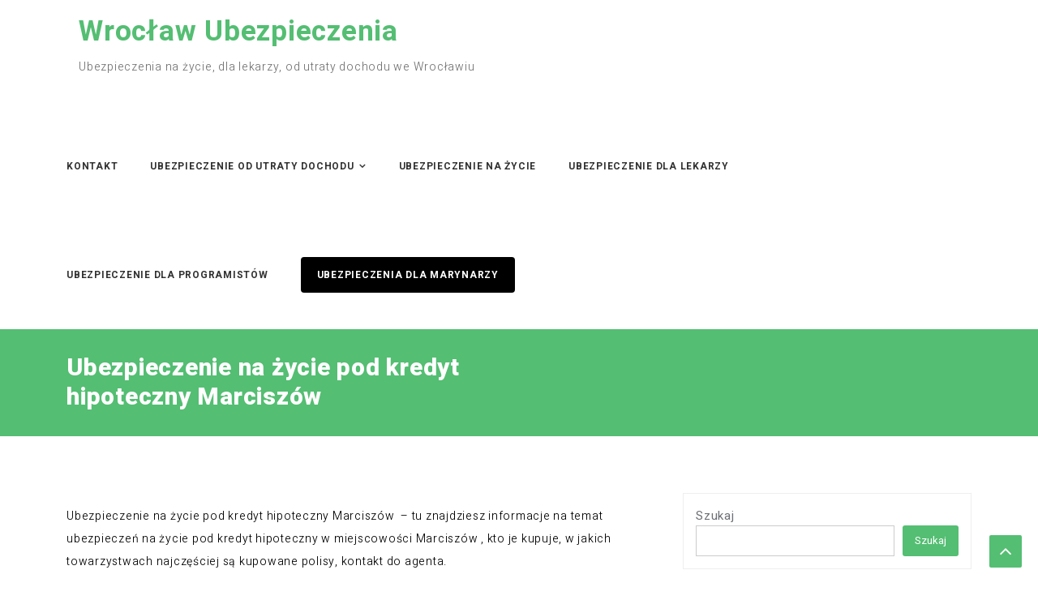

--- FILE ---
content_type: text/html; charset=UTF-8
request_url: http://wroclaw-ubezpieczenie.pl/ubezpieczenie-na-zycie-pod-kredyt-hipoteczny-marciszow/
body_size: 21766
content:
<!DOCTYPE html><html lang="pl-PL"><head><meta name="google-site-verification" content="uTyBOFA2EYoioXQ6Hi7eszS8iMluXSqi0qwZUJ_f2YQ" /><meta charset="UTF-8"><meta charset="UTF-8"><meta name="viewport" content="width=device-width, initial-scale=1, maximum-scale=1"><meta name='robots' content='index, follow, max-image-preview:large, max-snippet:-1, max-video-preview:-1' /><style>img:is([sizes="auto" i], [sizes^="auto," i]) { contain-intrinsic-size: 3000px 1500px }</style><title>Ubezpieczenie na życie pod kredyt hipoteczny Marciszów </title><meta name="description" content="Ubezpieczenie na życie pod kredyt hipoteczny Marciszów  - informacje na temat ubezpieczeń pod kredyt. Kontakt do agenta." /><link rel="canonical" href="https://wroclaw-ubezpieczenie.pl/ubezpieczenie-na-zycie-pod-kredyt-hipoteczny-marciszow/" /><meta property="og:locale" content="pl_PL" /><meta property="og:type" content="article" /><meta property="og:title" content="Ubezpieczenie na życie pod kredyt hipoteczny Marciszów " /><meta property="og:description" content="Ubezpieczenie na życie pod kredyt hipoteczny Marciszów  - informacje na temat ubezpieczeń pod kredyt. Kontakt do agenta." /><meta property="og:url" content="https://wroclaw-ubezpieczenie.pl/ubezpieczenie-na-zycie-pod-kredyt-hipoteczny-marciszow/" /><meta property="og:site_name" content="Wrocław Ubezpieczenia" /><meta property="article:published_time" content="2022-10-24T11:29:23+00:00" /><meta property="og:image" content="http://wroclaw-ubezpieczenie.pl/wp-content/uploads/2022/12/Ubezpieczenie-na-zycie-w-Twoim-miescie.png" /><meta name="author" content="Marcin Kowalik" /><meta name="twitter:card" content="summary_large_image" /><meta name="twitter:label1" content="Napisane przez" /><meta name="twitter:data1" content="Marcin Kowalik" /><meta name="twitter:label2" content="Szacowany czas czytania" /><meta name="twitter:data2" content="3 minuty" /> <script type="application/ld+json" class="yoast-schema-graph">{"@context":"https://schema.org","@graph":[{"@type":"WebPage","@id":"https://wroclaw-ubezpieczenie.pl/ubezpieczenie-na-zycie-pod-kredyt-hipoteczny-marciszow/","url":"https://wroclaw-ubezpieczenie.pl/ubezpieczenie-na-zycie-pod-kredyt-hipoteczny-marciszow/","name":"Ubezpieczenie na życie pod kredyt hipoteczny Marciszów ","isPartOf":{"@id":"http://wroclaw-ubezpieczenie.pl/#website"},"primaryImageOfPage":{"@id":"https://wroclaw-ubezpieczenie.pl/ubezpieczenie-na-zycie-pod-kredyt-hipoteczny-marciszow/#primaryimage"},"image":{"@id":"https://wroclaw-ubezpieczenie.pl/ubezpieczenie-na-zycie-pod-kredyt-hipoteczny-marciszow/#primaryimage"},"thumbnailUrl":"http://wroclaw-ubezpieczenie.pl/wp-content/uploads/2022/12/Ubezpieczenie-na-zycie-w-Twoim-miescie.png","datePublished":"2022-10-24T11:29:23+00:00","author":{"@id":"http://wroclaw-ubezpieczenie.pl/#/schema/person/c998b2eb22489942df7ff066fde94f57"},"description":"Ubezpieczenie na życie pod kredyt hipoteczny Marciszów  - informacje na temat ubezpieczeń pod kredyt. Kontakt do agenta.","breadcrumb":{"@id":"https://wroclaw-ubezpieczenie.pl/ubezpieczenie-na-zycie-pod-kredyt-hipoteczny-marciszow/#breadcrumb"},"inLanguage":"pl-PL","potentialAction":[{"@type":"ReadAction","target":["https://wroclaw-ubezpieczenie.pl/ubezpieczenie-na-zycie-pod-kredyt-hipoteczny-marciszow/"]}]},{"@type":"ImageObject","inLanguage":"pl-PL","@id":"https://wroclaw-ubezpieczenie.pl/ubezpieczenie-na-zycie-pod-kredyt-hipoteczny-marciszow/#primaryimage","url":"http://wroclaw-ubezpieczenie.pl/wp-content/uploads/2022/12/Ubezpieczenie-na-zycie-w-Twoim-miescie.png","contentUrl":"http://wroclaw-ubezpieczenie.pl/wp-content/uploads/2022/12/Ubezpieczenie-na-zycie-w-Twoim-miescie.png","width":154,"height":154},{"@type":"BreadcrumbList","@id":"https://wroclaw-ubezpieczenie.pl/ubezpieczenie-na-zycie-pod-kredyt-hipoteczny-marciszow/#breadcrumb","itemListElement":[{"@type":"ListItem","position":1,"name":"Ubezpieczenia Wrocław","item":"http://wroclaw-ubezpieczenie.pl/"},{"@type":"ListItem","position":2,"name":"Ubezpieczenie na życie pod kredyt hipoteczny Marciszów "}]},{"@type":"WebSite","@id":"http://wroclaw-ubezpieczenie.pl/#website","url":"http://wroclaw-ubezpieczenie.pl/","name":"Wrocław Ubezpieczenia","description":"Ubezpieczenia na życie, dla lekarzy, od utraty dochodu we Wrocławiu","potentialAction":[{"@type":"SearchAction","target":{"@type":"EntryPoint","urlTemplate":"http://wroclaw-ubezpieczenie.pl/?s={search_term_string}"},"query-input":{"@type":"PropertyValueSpecification","valueRequired":true,"valueName":"search_term_string"}}],"inLanguage":"pl-PL"},{"@type":"Person","@id":"http://wroclaw-ubezpieczenie.pl/#/schema/person/c998b2eb22489942df7ff066fde94f57","name":"Marcin Kowalik","image":{"@type":"ImageObject","inLanguage":"pl-PL","@id":"http://wroclaw-ubezpieczenie.pl/#/schema/person/image/","url":"https://secure.gravatar.com/avatar/8e762a3354b37df7e44c34e049c99e5d1a200c3a9f5ed83963525b0ea8d21b53?s=96&d=mm&r=g","contentUrl":"https://secure.gravatar.com/avatar/8e762a3354b37df7e44c34e049c99e5d1a200c3a9f5ed83963525b0ea8d21b53?s=96&d=mm&r=g","caption":"Marcin Kowalik"},"description":"Na bazie swoich doświadczeń i wiedzy, łączę klientów ubezpieczeniowych nie tylko z Wrocławia i okolic, z doświadczonymi agentami ubezpieczeniowymi - doradcami. Jestem organizatorem konferencji Szczyt Ubezpieczeniowy. W przeszłości wykładałem na uczelniach wyższych. Moje felietony możesz znaleźć na przykład w Gazecie Ubezpieczeniowej. Ten serwis internetowy współtworzę wraz z doświadczonymi agentami ubezpieczeniowymi. Wydaję książkę \"Jak sprzedawać ubezpieczenia. 100 historii agentów ubezpieczeniowych\".","url":"http://wroclaw-ubezpieczenie.pl/author/marcin-kowalik/"}]}</script> <link rel='dns-prefetch' href='//cdn.canyonthemes.com' /><link rel='dns-prefetch' href='//fonts.googleapis.com' /><link rel="alternate" type="application/rss+xml" title="Wrocław Ubezpieczenia &raquo; Kanał z wpisami" href="http://wroclaw-ubezpieczenie.pl/feed/" /><link rel="alternate" type="application/rss+xml" title="Wrocław Ubezpieczenia &raquo; Kanał z komentarzami" href="http://wroclaw-ubezpieczenie.pl/comments/feed/" /> <script defer src="[data-uri]"></script> <style id='wp-emoji-styles-inline-css' type='text/css'>img.wp-smiley, img.emoji {
		display: inline !important;
		border: none !important;
		box-shadow: none !important;
		height: 1em !important;
		width: 1em !important;
		margin: 0 0.07em !important;
		vertical-align: -0.1em !important;
		background: none !important;
		padding: 0 !important;
	}</style><link rel='stylesheet' id='wp-block-library-css' href='http://wroclaw-ubezpieczenie.pl/wp-includes/css/dist/block-library/style.min.css?ver=6.8.3' type='text/css' media='all' /><style id='classic-theme-styles-inline-css' type='text/css'>/*! This file is auto-generated */
.wp-block-button__link{color:#fff;background-color:#32373c;border-radius:9999px;box-shadow:none;text-decoration:none;padding:calc(.667em + 2px) calc(1.333em + 2px);font-size:1.125em}.wp-block-file__button{background:#32373c;color:#fff;text-decoration:none}</style><style id='global-styles-inline-css' type='text/css'>:root{--wp--preset--aspect-ratio--square: 1;--wp--preset--aspect-ratio--4-3: 4/3;--wp--preset--aspect-ratio--3-4: 3/4;--wp--preset--aspect-ratio--3-2: 3/2;--wp--preset--aspect-ratio--2-3: 2/3;--wp--preset--aspect-ratio--16-9: 16/9;--wp--preset--aspect-ratio--9-16: 9/16;--wp--preset--color--black: #000000;--wp--preset--color--cyan-bluish-gray: #abb8c3;--wp--preset--color--white: #ffffff;--wp--preset--color--pale-pink: #f78da7;--wp--preset--color--vivid-red: #cf2e2e;--wp--preset--color--luminous-vivid-orange: #ff6900;--wp--preset--color--luminous-vivid-amber: #fcb900;--wp--preset--color--light-green-cyan: #7bdcb5;--wp--preset--color--vivid-green-cyan: #00d084;--wp--preset--color--pale-cyan-blue: #8ed1fc;--wp--preset--color--vivid-cyan-blue: #0693e3;--wp--preset--color--vivid-purple: #9b51e0;--wp--preset--gradient--vivid-cyan-blue-to-vivid-purple: linear-gradient(135deg,rgba(6,147,227,1) 0%,rgb(155,81,224) 100%);--wp--preset--gradient--light-green-cyan-to-vivid-green-cyan: linear-gradient(135deg,rgb(122,220,180) 0%,rgb(0,208,130) 100%);--wp--preset--gradient--luminous-vivid-amber-to-luminous-vivid-orange: linear-gradient(135deg,rgba(252,185,0,1) 0%,rgba(255,105,0,1) 100%);--wp--preset--gradient--luminous-vivid-orange-to-vivid-red: linear-gradient(135deg,rgba(255,105,0,1) 0%,rgb(207,46,46) 100%);--wp--preset--gradient--very-light-gray-to-cyan-bluish-gray: linear-gradient(135deg,rgb(238,238,238) 0%,rgb(169,184,195) 100%);--wp--preset--gradient--cool-to-warm-spectrum: linear-gradient(135deg,rgb(74,234,220) 0%,rgb(151,120,209) 20%,rgb(207,42,186) 40%,rgb(238,44,130) 60%,rgb(251,105,98) 80%,rgb(254,248,76) 100%);--wp--preset--gradient--blush-light-purple: linear-gradient(135deg,rgb(255,206,236) 0%,rgb(152,150,240) 100%);--wp--preset--gradient--blush-bordeaux: linear-gradient(135deg,rgb(254,205,165) 0%,rgb(254,45,45) 50%,rgb(107,0,62) 100%);--wp--preset--gradient--luminous-dusk: linear-gradient(135deg,rgb(255,203,112) 0%,rgb(199,81,192) 50%,rgb(65,88,208) 100%);--wp--preset--gradient--pale-ocean: linear-gradient(135deg,rgb(255,245,203) 0%,rgb(182,227,212) 50%,rgb(51,167,181) 100%);--wp--preset--gradient--electric-grass: linear-gradient(135deg,rgb(202,248,128) 0%,rgb(113,206,126) 100%);--wp--preset--gradient--midnight: linear-gradient(135deg,rgb(2,3,129) 0%,rgb(40,116,252) 100%);--wp--preset--font-size--small: 13px;--wp--preset--font-size--medium: 20px;--wp--preset--font-size--large: 36px;--wp--preset--font-size--x-large: 42px;--wp--preset--spacing--20: 0.44rem;--wp--preset--spacing--30: 0.67rem;--wp--preset--spacing--40: 1rem;--wp--preset--spacing--50: 1.5rem;--wp--preset--spacing--60: 2.25rem;--wp--preset--spacing--70: 3.38rem;--wp--preset--spacing--80: 5.06rem;--wp--preset--shadow--natural: 6px 6px 9px rgba(0, 0, 0, 0.2);--wp--preset--shadow--deep: 12px 12px 50px rgba(0, 0, 0, 0.4);--wp--preset--shadow--sharp: 6px 6px 0px rgba(0, 0, 0, 0.2);--wp--preset--shadow--outlined: 6px 6px 0px -3px rgba(255, 255, 255, 1), 6px 6px rgba(0, 0, 0, 1);--wp--preset--shadow--crisp: 6px 6px 0px rgba(0, 0, 0, 1);}:where(.is-layout-flex){gap: 0.5em;}:where(.is-layout-grid){gap: 0.5em;}body .is-layout-flex{display: flex;}.is-layout-flex{flex-wrap: wrap;align-items: center;}.is-layout-flex > :is(*, div){margin: 0;}body .is-layout-grid{display: grid;}.is-layout-grid > :is(*, div){margin: 0;}:where(.wp-block-columns.is-layout-flex){gap: 2em;}:where(.wp-block-columns.is-layout-grid){gap: 2em;}:where(.wp-block-post-template.is-layout-flex){gap: 1.25em;}:where(.wp-block-post-template.is-layout-grid){gap: 1.25em;}.has-black-color{color: var(--wp--preset--color--black) !important;}.has-cyan-bluish-gray-color{color: var(--wp--preset--color--cyan-bluish-gray) !important;}.has-white-color{color: var(--wp--preset--color--white) !important;}.has-pale-pink-color{color: var(--wp--preset--color--pale-pink) !important;}.has-vivid-red-color{color: var(--wp--preset--color--vivid-red) !important;}.has-luminous-vivid-orange-color{color: var(--wp--preset--color--luminous-vivid-orange) !important;}.has-luminous-vivid-amber-color{color: var(--wp--preset--color--luminous-vivid-amber) !important;}.has-light-green-cyan-color{color: var(--wp--preset--color--light-green-cyan) !important;}.has-vivid-green-cyan-color{color: var(--wp--preset--color--vivid-green-cyan) !important;}.has-pale-cyan-blue-color{color: var(--wp--preset--color--pale-cyan-blue) !important;}.has-vivid-cyan-blue-color{color: var(--wp--preset--color--vivid-cyan-blue) !important;}.has-vivid-purple-color{color: var(--wp--preset--color--vivid-purple) !important;}.has-black-background-color{background-color: var(--wp--preset--color--black) !important;}.has-cyan-bluish-gray-background-color{background-color: var(--wp--preset--color--cyan-bluish-gray) !important;}.has-white-background-color{background-color: var(--wp--preset--color--white) !important;}.has-pale-pink-background-color{background-color: var(--wp--preset--color--pale-pink) !important;}.has-vivid-red-background-color{background-color: var(--wp--preset--color--vivid-red) !important;}.has-luminous-vivid-orange-background-color{background-color: var(--wp--preset--color--luminous-vivid-orange) !important;}.has-luminous-vivid-amber-background-color{background-color: var(--wp--preset--color--luminous-vivid-amber) !important;}.has-light-green-cyan-background-color{background-color: var(--wp--preset--color--light-green-cyan) !important;}.has-vivid-green-cyan-background-color{background-color: var(--wp--preset--color--vivid-green-cyan) !important;}.has-pale-cyan-blue-background-color{background-color: var(--wp--preset--color--pale-cyan-blue) !important;}.has-vivid-cyan-blue-background-color{background-color: var(--wp--preset--color--vivid-cyan-blue) !important;}.has-vivid-purple-background-color{background-color: var(--wp--preset--color--vivid-purple) !important;}.has-black-border-color{border-color: var(--wp--preset--color--black) !important;}.has-cyan-bluish-gray-border-color{border-color: var(--wp--preset--color--cyan-bluish-gray) !important;}.has-white-border-color{border-color: var(--wp--preset--color--white) !important;}.has-pale-pink-border-color{border-color: var(--wp--preset--color--pale-pink) !important;}.has-vivid-red-border-color{border-color: var(--wp--preset--color--vivid-red) !important;}.has-luminous-vivid-orange-border-color{border-color: var(--wp--preset--color--luminous-vivid-orange) !important;}.has-luminous-vivid-amber-border-color{border-color: var(--wp--preset--color--luminous-vivid-amber) !important;}.has-light-green-cyan-border-color{border-color: var(--wp--preset--color--light-green-cyan) !important;}.has-vivid-green-cyan-border-color{border-color: var(--wp--preset--color--vivid-green-cyan) !important;}.has-pale-cyan-blue-border-color{border-color: var(--wp--preset--color--pale-cyan-blue) !important;}.has-vivid-cyan-blue-border-color{border-color: var(--wp--preset--color--vivid-cyan-blue) !important;}.has-vivid-purple-border-color{border-color: var(--wp--preset--color--vivid-purple) !important;}.has-vivid-cyan-blue-to-vivid-purple-gradient-background{background: var(--wp--preset--gradient--vivid-cyan-blue-to-vivid-purple) !important;}.has-light-green-cyan-to-vivid-green-cyan-gradient-background{background: var(--wp--preset--gradient--light-green-cyan-to-vivid-green-cyan) !important;}.has-luminous-vivid-amber-to-luminous-vivid-orange-gradient-background{background: var(--wp--preset--gradient--luminous-vivid-amber-to-luminous-vivid-orange) !important;}.has-luminous-vivid-orange-to-vivid-red-gradient-background{background: var(--wp--preset--gradient--luminous-vivid-orange-to-vivid-red) !important;}.has-very-light-gray-to-cyan-bluish-gray-gradient-background{background: var(--wp--preset--gradient--very-light-gray-to-cyan-bluish-gray) !important;}.has-cool-to-warm-spectrum-gradient-background{background: var(--wp--preset--gradient--cool-to-warm-spectrum) !important;}.has-blush-light-purple-gradient-background{background: var(--wp--preset--gradient--blush-light-purple) !important;}.has-blush-bordeaux-gradient-background{background: var(--wp--preset--gradient--blush-bordeaux) !important;}.has-luminous-dusk-gradient-background{background: var(--wp--preset--gradient--luminous-dusk) !important;}.has-pale-ocean-gradient-background{background: var(--wp--preset--gradient--pale-ocean) !important;}.has-electric-grass-gradient-background{background: var(--wp--preset--gradient--electric-grass) !important;}.has-midnight-gradient-background{background: var(--wp--preset--gradient--midnight) !important;}.has-small-font-size{font-size: var(--wp--preset--font-size--small) !important;}.has-medium-font-size{font-size: var(--wp--preset--font-size--medium) !important;}.has-large-font-size{font-size: var(--wp--preset--font-size--large) !important;}.has-x-large-font-size{font-size: var(--wp--preset--font-size--x-large) !important;}
:where(.wp-block-post-template.is-layout-flex){gap: 1.25em;}:where(.wp-block-post-template.is-layout-grid){gap: 1.25em;}
:where(.wp-block-columns.is-layout-flex){gap: 2em;}:where(.wp-block-columns.is-layout-grid){gap: 2em;}
:root :where(.wp-block-pullquote){font-size: 1.5em;line-height: 1.6;}</style><link rel='stylesheet' id='ez-toc-css' href='http://wroclaw-ubezpieczenie.pl/wp-content/plugins/easy-table-of-contents/assets/css/screen.min.css?ver=2.0.76' type='text/css' media='all' /><style id='ez-toc-inline-css' type='text/css'>div#ez-toc-container .ez-toc-title {font-size: 120%;}div#ez-toc-container .ez-toc-title {font-weight: 500;}div#ez-toc-container ul li , div#ez-toc-container ul li a {font-size: 95%;}div#ez-toc-container ul li , div#ez-toc-container ul li a {font-weight: 500;}div#ez-toc-container nav ul ul li {font-size: 90%;}
.ez-toc-container-direction {direction: ltr;}.ez-toc-counter ul{counter-reset: item ;}.ez-toc-counter nav ul li a::before {content: counters(item, '.', decimal) '. ';display: inline-block;counter-increment: item;flex-grow: 0;flex-shrink: 0;margin-right: .2em; float: left; }.ez-toc-widget-direction {direction: ltr;}.ez-toc-widget-container ul{counter-reset: item ;}.ez-toc-widget-container nav ul li a::before {content: counters(item, '.', decimal) '. ';display: inline-block;counter-increment: item;flex-grow: 0;flex-shrink: 0;margin-right: .2em; float: left; }</style><link rel='stylesheet' id='megamenu-css' href='http://wroclaw-ubezpieczenie.pl/wp-content/cache/autoptimize/autoptimize_single_5c77f0e1697a546fe4b51753b2482a0b.php?ver=c0ebf3' type='text/css' media='all' /><link rel='stylesheet' id='dashicons-css' href='http://wroclaw-ubezpieczenie.pl/wp-includes/css/dashicons.min.css?ver=6.8.3' type='text/css' media='all' /><link rel='stylesheet' id='insurance-hub-fonts-css' href='https://fonts.googleapis.com/css?family=Heebo%3A300%2C400%2C500%2C700%2C800%2C900&#038;ver=6.8.3' type='text/css' media='all' /><link rel='stylesheet' id='bootstrap-css' href='http://wroclaw-ubezpieczenie.pl/wp-content/themes/insurance-hub/assets/css/bootstrap.min.css?ver=4.5.1' type='text/css' media='all' /><link rel='stylesheet' id='bootstrap-select-css' href='http://wroclaw-ubezpieczenie.pl/wp-content/themes/insurance-hub/assets/css/bootstrap-select.min.css?ver=4.5.0' type='text/css' media='all' /><link rel='stylesheet' id='font-awesome-css' href='http://wroclaw-ubezpieczenie.pl/wp-content/themes/insurance-hub/assets/css/font-awesome.min.css?ver=4.5.0' type='text/css' media='all' /><link rel='stylesheet' id='pe-icon-7-stroke-css' href='http://wroclaw-ubezpieczenie.pl/wp-content/cache/autoptimize/autoptimize_single_fd3db6fcb8735b7d8e586beb9794d809.php?ver=4.5.0' type='text/css' media='all' /><link rel='stylesheet' id='hover-css' href='http://wroclaw-ubezpieczenie.pl/wp-content/cache/autoptimize/autoptimize_single_a63ddf9cf3b7a1bc42935df23a2798ea.php?ver=4.5.0' type='text/css' media='all' /><link rel='stylesheet' id='owl-carousel-css' href='http://wroclaw-ubezpieczenie.pl/wp-content/cache/autoptimize/autoptimize_single_c8322bd5bffc8e2856f2cbcd03c61d18.php?ver=4.5.1' type='text/css' media='all' /><link rel='stylesheet' id='owl-theme-css' href='http://wroclaw-ubezpieczenie.pl/wp-content/cache/autoptimize/autoptimize_single_6c830c91a0a08fca0fe883504abc7d2b.php?ver=4.5.1' type='text/css' media='all' /><link rel='stylesheet' id='animate-css' href='http://wroclaw-ubezpieczenie.pl/wp-content/themes/insurance-hub/assets/css/animate.min.css?ver=4.5.0' type='text/css' media='all' /><link rel='stylesheet' id='insurance-hub-global-css' href='http://wroclaw-ubezpieczenie.pl/wp-content/cache/autoptimize/autoptimize_single_cf004405547e241480494ec918294fff.php?ver=4.5.0' type='text/css' media='all' /><link rel='stylesheet' id='insurance-hub-style-css' href='http://wroclaw-ubezpieczenie.pl/wp-content/cache/autoptimize/autoptimize_single_d4971fbab65716575fa74c602c5de656.php?ver=1762828028' type='text/css' media='all' /><style id='insurance-hub-style-inline-css' type='text/css'>a,
    .news-block .date{
            color:#000000;
        }
     a:hover,
    .news-block .date:hover{
            color:#54BE73;
        }
     .preloader{
            background-color:#FFFFFF;
        }
    
        .section-header h1::before,
        .services-section .item .fa, 
        .what-we-section .item ul li .fa,
        #testimonial .item blockquote img,
        .contact-detail li p i,
        .footer-section .section-header h1::before{
            border-color:#54BE73;
        }
    
        .btn-theme,
        .process,
        .team-section .item .content-wrap,
          .btn-theme, 
        button, 
        input[type="button"], 
        input[type="reset"], 
        input[type="submit"], 
        .nav-links .nav-previous, 
        .nav-links .nav-next, 
        .cat-links a

        {
            background: #54BE73;
        }
    .contact-detail2 li a {
         color: #ffffff;
        }
    .top-header {
         background:#112134;
       }
    .contact-detail2 i{ 
            color: #ffffff;

        }
    .top-header .social-links  ul li a:before{
            color: #ffffff;
        }
    a.scroll-top {
            background:#54BE73;
            color: ;
        }
    a.scroll-top:hover {
        background:;
        color: ;

       }
    .footer-section .footer-bottom {
            background:#000000;
            border-top: 1px solid #FFFFFF;
        }
    .footer-section .foot-widget .widget h1.widget-title {
          
            color:;
        }
    .footer-bottom .copyright {
            color: #a1b1bc;
        }
     a,
        .news-block .date,
        .services-section .item .fa,
        .what-we-section .item ul li .fa,
        #testimonial .item blockquote small,
        .date a,
        .name a,
        comments a,
        .woocommerce-review__author,
        .single-section .entry-meta span, .single-section .entry-meta span a ,
       
        {
            color:#54BE73;
        }</style><link rel='stylesheet' id='insurance-hub-responsive-css' href='http://wroclaw-ubezpieczenie.pl/wp-content/cache/autoptimize/autoptimize_single_1c2c7a770d10663e4e4ee10a18ee01a6.php?ver=4.5.0' type='text/css' media='all' /> <script defer type="text/javascript" src="http://wroclaw-ubezpieczenie.pl/wp-includes/js/jquery/jquery.min.js?ver=3.7.1" id="jquery-core-js"></script> <script defer type="text/javascript" src="http://wroclaw-ubezpieczenie.pl/wp-includes/js/jquery/jquery-migrate.min.js?ver=3.4.1" id="jquery-migrate-js"></script> <link rel="https://api.w.org/" href="http://wroclaw-ubezpieczenie.pl/wp-json/" /><link rel="alternate" title="JSON" type="application/json" href="http://wroclaw-ubezpieczenie.pl/wp-json/wp/v2/posts/2529" /><link rel="EditURI" type="application/rsd+xml" title="RSD" href="http://wroclaw-ubezpieczenie.pl/xmlrpc.php?rsd" /><meta name="generator" content="WordPress 6.8.3" /><link rel='shortlink' href='http://wroclaw-ubezpieczenie.pl/?p=2529' /><link rel="alternate" title="oEmbed (JSON)" type="application/json+oembed" href="http://wroclaw-ubezpieczenie.pl/wp-json/oembed/1.0/embed?url=http%3A%2F%2Fwroclaw-ubezpieczenie.pl%2Fubezpieczenie-na-zycie-pod-kredyt-hipoteczny-marciszow%2F" /><link rel="alternate" title="oEmbed (XML)" type="text/xml+oembed" href="http://wroclaw-ubezpieczenie.pl/wp-json/oembed/1.0/embed?url=http%3A%2F%2Fwroclaw-ubezpieczenie.pl%2Fubezpieczenie-na-zycie-pod-kredyt-hipoteczny-marciszow%2F&#038;format=xml" /><style type="text/css" id="wp-custom-css">.wroclaw-ubezpieczeniepl-map{clear:both;width:100%;margin:0 0 20px 0;background:#f2f2f2;border:1px solid #dfdfdf}.leaflet-pane,.leaflet-tile,.leaflet-marker-icon,.leaflet-marker-shadow,.leaflet-tile-container,.leaflet-pane>svg,.leaflet-pane>canvas,.leaflet-zoom-box,.leaflet-image-layer,.leaflet-layer{position:absolute;left:0;top:0}.leaflet-container{overflow:hidden}.leaflet-tile,.leaflet-marker-icon,.leaflet-marker-shadow{-webkit-user-select:none;-moz-user-select:none;user-select:none;-webkit-user-drag:none}.leaflet-tile::selection{background:transparent}.leaflet-safari .leaflet-tile{image-rendering:-webkit-optimize-contrast}.leaflet-safari .leaflet-tile-container{width:1600px;height:1600px;-webkit-transform-origin:0 0}.leaflet-marker-icon,.leaflet-marker-shadow{display:block}.leaflet-container .leaflet-overlay-pane svg,.leaflet-container .leaflet-marker-pane img,.leaflet-container .leaflet-shadow-pane img,.leaflet-container .leaflet-tile-pane img,.leaflet-container img.leaflet-image-layer,.leaflet-container .leaflet-tile{max-width:none !important;max-height:none !important}.leaflet-container.leaflet-touch-zoom{-ms-touch-action:pan-x pan-y;touch-action:pan-x pan-y}.leaflet-container.leaflet-touch-drag{-ms-touch-action:pinch-zoom;touch-action:none;touch-action:pinch-zoom}.leaflet-container.leaflet-touch-drag.leaflet-touch-zoom{-ms-touch-action:none;touch-action:none}.leaflet-container{-webkit-tap-highlight-color:transparent}.leaflet-container a{-webkit-tap-highlight-color:rgba(51,181,229,0.4)}.leaflet-tile{filter:inherit;visibility:hidden}.leaflet-tile-loaded{visibility:inherit}.leaflet-zoom-box{width:0;height:0;-moz-box-sizing:border-box;box-sizing:border-box;z-index:800}.leaflet-overlay-pane svg{-moz-user-select:none}.leaflet-pane{z-index:400}.leaflet-tile-pane{z-index:200}.leaflet-overlay-pane{z-index:400}.leaflet-shadow-pane{z-index:500}.leaflet-marker-pane{z-index:600}.leaflet-tooltip-pane{z-index:650}.leaflet-popup-pane{z-index:700}.leaflet-map-pane canvas{z-index:100}.leaflet-map-pane svg{z-index:200}.leaflet-vml-shape{width:1px;height:1px}.lvml{behavior:url(#default#VML);display:inline-block;position:absolute}.leaflet-control{position:relative;z-index:800;pointer-events:visiblePainted;pointer-events:auto}.leaflet-top,.leaflet-bottom{position:absolute;z-index:1000;pointer-events:none}.leaflet-top{top:0}.leaflet-right{right:0}.leaflet-bottom{bottom:0}.leaflet-left{left:0}.leaflet-control{float:left;clear:both}.leaflet-right .leaflet-control{float:right}.leaflet-top .leaflet-control{margin-top:10px}.leaflet-bottom .leaflet-control{margin-bottom:10px}.leaflet-left .leaflet-control{margin-left:10px}.leaflet-right .leaflet-control{margin-right:10px}.leaflet-fade-anim .leaflet-tile{will-change:opacity}.leaflet-fade-anim .leaflet-popup{opacity:0;-webkit-transition:opacity 0.2s linear;-moz-transition:opacity 0.2s linear;transition:opacity 0.2s linear}.leaflet-fade-anim .leaflet-map-pane .leaflet-popup{opacity:1}.leaflet-zoom-animated{-webkit-transform-origin:0 0;-ms-transform-origin:0 0;transform-origin:0 0}.leaflet-zoom-anim .leaflet-zoom-animated{will-change:transform}.leaflet-zoom-anim .leaflet-zoom-animated{-webkit-transition:-webkit-transform 0.25s cubic-bezier(0, 0, 0.25, 1);-moz-transition:-moz-transform 0.25s cubic-bezier(0, 0, 0.25, 1);transition:transform 0.25s cubic-bezier(0, 0, 0.25, 1)}.leaflet-zoom-anim .leaflet-tile,.leaflet-pan-anim .leaflet-tile{-webkit-transition:none;-moz-transition:none;transition:none}.leaflet-zoom-anim .leaflet-zoom-hide{visibility:hidden}.leaflet-interactive{cursor:pointer}.leaflet-grab{cursor:-webkit-grab;cursor:-moz-grab;cursor:grab}.leaflet-crosshair,.leaflet-crosshair .leaflet-interactive{cursor:crosshair}.leaflet-popup-pane,.leaflet-control{cursor:auto}.leaflet-dragging .leaflet-grab,.leaflet-dragging .leaflet-grab .leaflet-interactive,.leaflet-dragging .leaflet-marker-draggable{cursor:move;cursor:-webkit-grabbing;cursor:-moz-grabbing;cursor:grabbing}.leaflet-marker-icon,.leaflet-marker-shadow,.leaflet-image-layer,.leaflet-pane>svg path,.leaflet-tile-container{pointer-events:none}.leaflet-marker-icon.leaflet-interactive,.leaflet-image-layer.leaflet-interactive,.leaflet-pane>svg path.leaflet-interactive,svg.leaflet-image-layer.leaflet-interactive path{pointer-events:visiblePainted;pointer-events:auto}.leaflet-container{background:#ddd;outline:0}.leaflet-container a{color:#0078A8}.leaflet-container a.leaflet-active{outline:2px solid orange}.leaflet-zoom-box{border:2px dotted #38f;background:rgba(255,255,255,0.5)}.leaflet-container{font:12px/1.5 "Helvetica Neue", Arial, Helvetica, sans-serif}.leaflet-bar{box-shadow:0 1px 5px rgba(0,0,0,0.65);border-radius:4px}.leaflet-bar a,.leaflet-bar a:hover{background-color:#fff;border-bottom:1px solid #ccc;width:26px;height:26px;line-height:26px;display:block;text-align:center;text-decoration:none;color:black}.leaflet-bar a,.leaflet-control-layers-toggle{background-position:50% 50%;background-repeat:no-repeat;display:block}.leaflet-bar a:hover{background-color:#f4f4f4}.leaflet-bar a:first-child{border-top-left-radius:4px;border-top-right-radius:4px}.leaflet-bar a:last-child{border-bottom-left-radius:4px;border-bottom-right-radius:4px;border-bottom:none}.leaflet-bar a.leaflet-disabled{cursor:default;background-color:#f4f4f4;color:#bbb}.leaflet-touch .leaflet-bar a{width:30px;height:30px;line-height:30px}.leaflet-touch .leaflet-bar a:first-child{border-top-left-radius:2px;border-top-right-radius:2px}.leaflet-touch .leaflet-bar a:last-child{border-bottom-left-radius:2px;border-bottom-right-radius:2px}.leaflet-control-zoom-in,.leaflet-control-zoom-out{font:bold 18px 'Lucida Console', Monaco, monospace;text-indent:1px}.leaflet-touch .leaflet-control-zoom-in,.leaflet-touch .leaflet-control-zoom-out{font-size:22px}.leaflet-control-layers{box-shadow:0 1px 5px rgba(0,0,0,0.4);background:#fff;border-radius:5px}.leaflet-control-layers-toggle{background-image:url(images/layers.png);width:36px;height:36px}.leaflet-retina .leaflet-control-layers-toggle{background-image:url(images/layers-2x.png);background-size:26px 26px}.leaflet-touch .leaflet-control-layers-toggle{width:44px;height:44px}.leaflet-control-layers .leaflet-control-layers-list,.leaflet-control-layers-expanded .leaflet-control-layers-toggle{display:none}.leaflet-control-layers-expanded .leaflet-control-layers-list{display:block;position:relative}.leaflet-control-layers-expanded{padding:6px 10px 6px 6px;color:#333;background:#fff}.leaflet-control-layers-scrollbar{overflow-y:scroll;overflow-x:hidden;padding-right:5px}.leaflet-control-layers-selector{margin-top:2px;position:relative;top:1px}.leaflet-control-layers label{display:block}.leaflet-control-layers-separator{height:0;border-top:1px solid #ddd;margin:5px -10px 5px -6px}.leaflet-default-icon-path{background-image:url(images/marker-icon.png)}.leaflet-container .leaflet-control-attribution{background:#fff;background:rgba(255,255,255,0.7);margin:0}.leaflet-control-attribution,.leaflet-control-scale-line{padding:0 5px;color:#333}.leaflet-control-attribution a{text-decoration:none}.leaflet-control-attribution a:hover{text-decoration:underline}.leaflet-container .leaflet-control-attribution,.leaflet-container .leaflet-control-scale{font-size:11px}.leaflet-left .leaflet-control-scale{margin-left:5px}.leaflet-bottom .leaflet-control-scale{margin-bottom:5px}.leaflet-control-scale-line{border:2px solid #777;border-top:none;line-height:1.1;padding:2px 5px 1px;font-size:11px;white-space:nowrap;overflow:hidden;-moz-box-sizing:border-box;box-sizing:border-box;background:#fff;background:rgba(255,255,255,0.5)}.leaflet-control-scale-line:not(:first-child){border-top:2px solid #777;border-bottom:none;margin-top:-2px}.leaflet-control-scale-line:not(:first-child):not(:last-child){border-bottom:2px solid #777}.leaflet-touch .leaflet-control-attribution,.leaflet-touch .leaflet-control-layers,.leaflet-touch .leaflet-bar{box-shadow:none}.leaflet-touch .leaflet-control-layers,.leaflet-touch .leaflet-bar{border:2px solid rgba(0,0,0,0.2);background-clip:padding-box}.leaflet-popup{position:absolute;text-align:center;margin-bottom:20px}.leaflet-popup-content-wrapper{padding:1px;text-align:left;border-radius:12px}.leaflet-popup-content{margin:13px 19px;line-height:1.4}.leaflet-popup-content p{margin:18px 0}.leaflet-popup-tip-container{width:40px;height:20px;position:absolute;left:50%;margin-left:-20px;overflow:hidden;pointer-events:none}.leaflet-popup-tip{width:17px;height:17px;padding:1px;margin:-10px auto 0;-webkit-transform:rotate(45deg);-moz-transform:rotate(45deg);-ms-transform:rotate(45deg);transform:rotate(45deg)}.leaflet-popup-content-wrapper,.leaflet-popup-tip{background:white;color:#333;box-shadow:0 3px 14px rgba(0,0,0,0.4)}.leaflet-container a.leaflet-popup-close-button{position:absolute;top:0;right:0;padding:4px 4px 0 0;border:none;text-align:center;width:18px;height:14px;font:16px/14px Tahoma, Verdana, sans-serif;color:#c3c3c3;text-decoration:none;font-weight:bold;background:transparent}.leaflet-container a.leaflet-popup-close-button:hover{color:#999}.leaflet-popup-scrolled{overflow:auto;border-bottom:1px solid #ddd;border-top:1px solid #ddd}.leaflet-oldie .leaflet-popup-content-wrapper{zoom:1}.leaflet-oldie .leaflet-popup-tip{width:24px;margin:0 auto;-ms-filter:"progid:DXImageTransform.Microsoft.Matrix(M11=0.70710678, M12=0.70710678, M21=-0.70710678, M22=0.70710678)";filter:progid:DXImageTransform.Microsoft.Matrix(M11=0.70710678, M12=0.70710678, M21=-0.70710678, M22=0.70710678)}.leaflet-oldie .leaflet-popup-tip-container{margin-top:-1px}.leaflet-oldie .leaflet-control-zoom,.leaflet-oldie .leaflet-control-layers,.leaflet-oldie .leaflet-popup-content-wrapper,.leaflet-oldie .leaflet-popup-tip{border:1px solid #999}.leaflet-div-icon{background:#fff;border:1px solid #666}.leaflet-tooltip{position:absolute;padding:6px;background-color:#fff;border:1px solid #fff;border-radius:3px;color:#222;white-space:nowrap;-webkit-user-select:none;-moz-user-select:none;-ms-user-select:none;user-select:none;pointer-events:none;box-shadow:0 1px 3px rgba(0,0,0,0.4)}.leaflet-tooltip.leaflet-clickable{cursor:pointer;pointer-events:auto}.leaflet-tooltip-top:before,.leaflet-tooltip-bottom:before,.leaflet-tooltip-left:before,.leaflet-tooltip-right:before{position:absolute;pointer-events:none;border:6px solid transparent;background:transparent;content:""}.leaflet-tooltip-bottom{margin-top:6px}.leaflet-tooltip-top{margin-top:-6px}.leaflet-tooltip-bottom:before,.leaflet-tooltip-top:before{left:50%;margin-left:-6px}.leaflet-tooltip-top:before{bottom:0;margin-bottom:-12px;border-top-color:#fff}.leaflet-tooltip-bottom:before{top:0;margin-top:-12px;margin-left:-6px;border-bottom-color:#fff}.leaflet-tooltip-left{margin-left:-6px}.leaflet-tooltip-right{margin-left:6px}.leaflet-tooltip-left:before,.leaflet-tooltip-right:before{top:50%;margin-top:-6px}.leaflet-tooltip-left:before{right:0;margin-right:-12px;border-left-color:#fff}.leaflet-tooltip-right:before{left:0;margin-left:-12px;border-right-color:#fff}.wroclaw-ubezpieczeniepl-related-links{padding:0 !important}.wroclaw-ubezpieczeniepl-related-links.wroclaw-ubezpieczeniepl-related-links-list-links-comma{display:inline-block}.wroclaw-ubezpieczeniepl-related-links.wroclaw-ubezpieczeniepl-related-links-list-links-bullet{list-style:disc !important;list-style-type:disc !important}.wroclaw-ubezpieczeniepl-related-links.wroclaw-ubezpieczeniepl-related-links-list-links-bullet li{margin:0 10px 20px 0 !important;padding:0 !important;list-style:disc !important;list-style-type:disc !important}.wroclaw-ubezpieczeniepl-related-links.wroclaw-ubezpieczeniepl-related-links-list-links-number{list-style:decimal !important;list-style-type:decimal !important}.wroclaw-ubezpieczeniepl-related-links.wroclaw-ubezpieczeniepl-related-links-list-links-number li{margin:0 10px 20px 0 !important;padding:0 !important;list-style:decimal !important;list-style-type:decimal !important}.wroclaw-ubezpieczeniepl-related-links.wroclaw-ubezpieczeniepl-related-links-list-links{list-style:none !important;list-style-type:none !important}.wroclaw-ubezpieczeniepl-related-links.wroclaw-ubezpieczeniepl-related-links-list-links li{margin:0 0 20px 0 !important;padding:0 !important;list-style:none !important;list-style-type:none !important}.wroclaw-ubezpieczeniepl-related-links.wroclaw-ubezpieczeniepl-related-links-columns-2{grid-template-columns:repeat(2, 1fr)}.wroclaw-ubezpieczeniepl-related-links.wroclaw-ubezpieczeniepl-related-links-columns-3{grid-template-columns:repeat(3, 1fr)}.wroclaw-ubezpieczeniepl-related-links.wroclaw-ubezpieczeniepl-related-links-columns-4{grid-template-columns:repeat(4, 1fr)}.wroclaw-ubezpieczeniepl-related-links .prev{float:left;width:50%}.wroclaw-ubezpieczeniepl-related-links .next{float:right;width:50%}.wroclaw-ubezpieczeniepl-related-links li img{display:block;margin:5px 0;height:auto !important}.wroclaw-ubezpieczeniepl-related-links .wroclaw-ubezpieczeniepl-related-links-description{display:inline-block}@media only screen and (min-width: 768px){.wroclaw-ubezpieczeniepl-related-links{display:grid;column-gap:20px;row-gap:20px}.wroclaw-ubezpieczeniepl-related-links-horizontal li{display:grid;column-gap:20px;row-gap:0;grid-template-columns:repeat(2, 1fr)}.wroclaw-ubezpieczeniepl-related-links-horizontal li>*:nth-child(3){grid-column:span 2}}.wroclaw-ubezpieczeniepl-yelp.wroclaw-ubezpieczeniepl-yelp-list{display:grid;column-gap:20px;row-gap:20px;margin:0 0 20px 0 !important;padding:0 !important;list-style:none}.wroclaw-ubezpieczeniepl-yelp.wroclaw-ubezpieczeniepl-yelp-list.wroclaw-ubezpieczeniepl-yelp-columns-2{grid-template-columns:repeat(2, 1fr)}.wroclaw-ubezpieczeniepl-yelp.wroclaw-ubezpieczeniepl-yelp-list.wroclaw-ubezpieczeniepl-yelp-columns-3{grid-template-columns:repeat(3, 1fr)}.wroclaw-ubezpieczeniepl-yelp.wroclaw-ubezpieczeniepl-yelp-list.wroclaw-ubezpieczeniepl-yelp-columns-4{grid-template-columns:repeat(4, 1fr)}.wroclaw-ubezpieczeniepl-yelp .business .image img{max-width:100%;height:auto}.wroclaw-ubezpieczeniepl-yelp .business .rating-stars{display:inline-block;vertical-align:middle;width:132px;height:24px;background:url(https://s3-media2.fl.yelpcdn.com/assets/srv0/yelp_design_web/9b34e39ccbeb/assets/img/stars/stars.png);background-size:132px 560px}.wroclaw-ubezpieczeniepl-yelp .business .rating-stars.rating-stars-1{background-position:0 -24px}.wroclaw-ubezpieczeniepl-yelp .business .rating-stars.rating-stars-1-5{background-position:0 -48px}.wroclaw-ubezpieczeniepl-yelp .business .rating-stars.rating-stars-2{background-position:0 -72px}.wroclaw-ubezpieczeniepl-yelp .business .rating-stars.rating-stars-2-5{background-position:0 -96px}.wroclaw-ubezpieczeniepl-yelp .business .rating-stars.rating-stars-3{background-position:0 -120px}.wroclaw-ubezpieczeniepl-yelp .business .rating-stars.rating-stars-3-5{background-position:0 -144px}.wroclaw-ubezpieczeniepl-yelp .business .rating-stars.rating-stars-4{background-position:0 -168px}.wroclaw-ubezpieczeniepl-yelp .business .rating-stars.rating-stars-4-5{background-position:0 -192px}.wroclaw-ubezpieczeniepl-yelp .business .rating-stars.rating-stars-5{background-position:0 -216px}@media only screen and (min-width: 768px){.wroclaw-ubezpieczeniepl-yelp-list{display:grid;column-gap:20px;row-gap:20px}.wroclaw-ubezpieczeniepl-yelp-horizontal .business{display:grid;column-gap:20px;row-gap:0;grid-template-columns:max-content auto}}</style><style type="text/css">/** Mega Menu CSS: fs **/</style></head><body data-spy="scroll" data-target=".scrollspy" class="wp-singular post-template-default single single-post postid-2529 single-format-standard wp-theme-insurance-hub group-blog inner-page "><div class="preloader"><div class="loader"
 style="background-image: url(http://wroclaw-ubezpieczenie.pl/wp-content/themes/insurance-hub/assets/images/loader.gif);"></div></div><header class="header-section" id=""> <a class="skip-link screen-reader-text"
 href="#content">Skip to content</a><div class="top-header"><div class="container"><div class="row "><ul class="contact-detail2 col-sm-12 col-md-7 pull-left"></ul></div></div></div></div><div id="nav" class=""><nav class="navbar navbar-default navbar-menu navbar-expand-md" role="navigation"><div class="container main-menu"><div class="navbar-header" ><div class="navbar-brand"><p class="site-title"> <a href="http://wroclaw-ubezpieczenie.pl/"rel="home"> Wrocław Ubezpieczenia</a></p><p class="site-description">Ubezpieczenia na życie, dla lekarzy, od utraty dochodu we Wrocławiu</p></div> <button type="button" class="navbar-toggle navbar-toggler" data-bs-toggle="collapse" data-bs-target="#bs-navbar" aria-controls="bs-navbar" aria-expanded="false" aria-label="Toggle navigation"> <span class="sr-only">Toggle navigation</span> <span class="icon-bar"></span> <span class="icon-bar"></span> <span class="icon-bar"></span> </button></div><div id="bs-navbar" class="collapse navbar-collapse  pull-right"  data-bs-hover="dropdown"
 data-bs-animations="fadeIn"><div class="menu-menu-container"><ul id="menu-menu" class="nav navbar-nav"><li id="menu-item-3127" class="menu-item menu-item-type-post_type menu-item-object-page menu-item-3127"><a href="http://wroclaw-ubezpieczenie.pl/kontakt/">Kontakt</a></li><li id="menu-item-3128" class="menu-item menu-item-type-taxonomy menu-item-object-category menu-item-has-children menu-item-3128"><a href="http://wroclaw-ubezpieczenie.pl/category/ubezpieczenie-od-utraty-dochodu/">Ubezpieczenie od utraty dochodu</a><ul class="sub-menu"><li id="menu-item-3084" class="menu-item menu-item-type-post_type menu-item-object-post menu-item-3084"><a href="http://wroclaw-ubezpieczenie.pl/ubezpieczenie-od-utraty-dochodu-b2b-we-wroclawiu/">Ubezpieczenie od utraty dochodu b2b</a></li><li id="menu-item-9" class="menu-item menu-item-type-post_type menu-item-object-page menu-item-9"><a href="http://wroclaw-ubezpieczenie.pl/ubezpieczenie-od-utraty-dochodu-dla-lekarzy/">Ubezpieczenie od utraty dochodu dla lekarzy</a></li></ul></li><li id="menu-item-3134" class="menu-item menu-item-type-taxonomy menu-item-object-category current-post-ancestor current-menu-parent current-post-parent menu-item-3134"><a href="http://wroclaw-ubezpieczenie.pl/category/ubezpieczenie-na-zycie/">Ubezpieczenie na życie</a></li><li id="menu-item-3136" class="menu-item menu-item-type-taxonomy menu-item-object-category menu-item-3136"><a href="http://wroclaw-ubezpieczenie.pl/category/ubezpieczenie-dla-lekarzy/">Ubezpieczenie dla lekarzy</a></li><li id="menu-item-3137" class="menu-item menu-item-type-taxonomy menu-item-object-category menu-item-3137"><a href="http://wroclaw-ubezpieczenie.pl/category/ubezpieczenie-dla-programistow/">Ubezpieczenie dla programistów</a></li><li id="menu-item-3138" class="menu-item menu-item-type-taxonomy menu-item-object-category menu-item-3138"><a href="http://wroclaw-ubezpieczenie.pl/category/ubezpieczenia-dla-marynarzy/">Ubezpieczenia dla marynarzy</a></li></ul></div></div></div></nav></div></header><div class="header-space"></div><section id="inner-title" class="inner-title"><div class="container"><div class="row"><div class="col-md-6 col-lg-6"><h2>Ubezpieczenie na życie pod kredyt hipoteczny Marciszów </h2></div><div class="col-md-6 col-lg-6"></div></div></div></section><div id="main"><section id="single-section" class="single-section"><div class="section-padding"><div class="container"><div class="row"><div class="col-sm-12 col-md-8 col-xs-12 item wow fadeInLeft"><article id="post-2529" class="post-2529 post type-post status-publish format-standard hentry category-ubezpieczenie-na-zycie tag-administrator-it tag-informatyk tag-kredyt-hipoteczny tag-programista tag-ubezpieczenie-na-zycie"><header class="entry-header"><div class="entry-meta"></div></header><div class="post-thumb"></div><div class="entry-content"><p>Ubezpieczenie na życie pod kredyt hipoteczny Marciszów  &#8211; tu znajdziesz informacje na temat ubezpieczeń na życie pod kredyt hipoteczny w miejscowości Marciszów , kto je kupuje, w jakich towarzystwach najczęściej są kupowane polisy, kontakt do agenta.</p><p>Nasz zaprzyjaźniony i sprawdzony agent ubezpieczeniowy może Ci pomóc w wyborze dobrego ubezpieczenia na życie pod kredyt hipoteczny i dopełnieniu wszystkich formalności.</p><p>Tutaj też uzyskasz kontakt do doradcy ubezpieczeniowego, również w regionie Dolny Śląsk . Miłej lektury!</p><hr class="wp-block-separator has-alpha-channel-opacity"/><div id="ez-toc-container" class="ez-toc-v2_0_76 counter-hierarchy ez-toc-counter ez-toc-grey ez-toc-container-direction"><div class="ez-toc-title-container"><p class="ez-toc-title" style="cursor:inherit">Spis treści</p> <span class="ez-toc-title-toggle"><a href="#" class="ez-toc-pull-right ez-toc-btn ez-toc-btn-xs ez-toc-btn-default ez-toc-toggle" aria-label="Przełącznik Spisu Treści"><span class="ez-toc-js-icon-con"><span class=""><span class="eztoc-hide" style="display:none;">Toggle</span><span class="ez-toc-icon-toggle-span"><svg style="fill: #999;color:#999" xmlns="http://www.w3.org/2000/svg" class="list-377408" width="20px" height="20px" viewBox="0 0 24 24" fill="none"><path d="M6 6H4v2h2V6zm14 0H8v2h12V6zM4 11h2v2H4v-2zm16 0H8v2h12v-2zM4 16h2v2H4v-2zm16 0H8v2h12v-2z" fill="currentColor"></path></svg><svg style="fill: #999;color:#999" class="arrow-unsorted-368013" xmlns="http://www.w3.org/2000/svg" width="10px" height="10px" viewBox="0 0 24 24" version="1.2" baseProfile="tiny"><path d="M18.2 9.3l-6.2-6.3-6.2 6.3c-.2.2-.3.4-.3.7s.1.5.3.7c.2.2.4.3.7.3h11c.3 0 .5-.1.7-.3.2-.2.3-.5.3-.7s-.1-.5-.3-.7zM5.8 14.7l6.2 6.3 6.2-6.3c.2-.2.3-.5.3-.7s-.1-.5-.3-.7c-.2-.2-.4-.3-.7-.3h-11c-.3 0-.5.1-.7.3-.2.2-.3.5-.3.7s.1.5.3.7z"/></svg></span></span></span></a></span></div><nav><ul class='ez-toc-list ez-toc-list-level-1 ' ><li class='ez-toc-page-1 ez-toc-heading-level-2'><a class="ez-toc-link ez-toc-heading-1" href="#Kontakt_do_agenta_ubezpieczeniowego_w_poblizu_Marciszow" >Kontakt do agenta ubezpieczeniowego w pobliżu Marciszów</a></li><li class='ez-toc-page-1 ez-toc-heading-level-2'><a class="ez-toc-link ez-toc-heading-2" href="#Informacje_Marciszow" >Informacje: Marciszów</a></li><li class='ez-toc-page-1 ez-toc-heading-level-2'><a class="ez-toc-link ez-toc-heading-3" href="#Kto_kupuje_ubezpieczenia_na_zycie" >Kto kupuje ubezpieczenia na życie?</a></li><li class='ez-toc-page-1 ez-toc-heading-level-2'><a class="ez-toc-link ez-toc-heading-4" href="#Ubezpieczenie_na_zycie_Marciszow" >Ubezpieczenie na życie Marciszów</a><ul class='ez-toc-list-level-3' ><li class='ez-toc-heading-level-3'><a class="ez-toc-link ez-toc-heading-5" href="#Ubezpieczenie_na_zycie_w_poblizu_miejscowosci_Marciszow" >Ubezpieczenie na życie w pobliżu miejscowości Marciszów&nbsp;</a></li></ul></li><li class='ez-toc-page-1 ez-toc-heading-level-2'><a class="ez-toc-link ez-toc-heading-6" href="#W_jakiej_firmie_kupic_ubezpieczenie_na_zycie_pod_kredyt_hipoteczny" >W jakiej firmie kupić ubezpieczenie na życie pod kredyt hipoteczny?</a></li><li class='ez-toc-page-1 ez-toc-heading-level-2'><a class="ez-toc-link ez-toc-heading-7" href="#Ubezpieczenie_od_utraty_dochodu_w_poblizu_Marciszow" >Ubezpieczenie od utraty dochodu w pobliżu Marciszów&nbsp;</a><ul class='ez-toc-list-level-3' ><li class='ez-toc-heading-level-3'><a class="ez-toc-link ez-toc-heading-8" href="#Kto_zwykle_decyduje_sie_na_ubezpieczenie_od_utraty_dochodu_JDG" >Kto zwykle decyduje się&nbsp;na ubezpieczenie od utraty dochodu JDG</a></li></ul></li><li class='ez-toc-page-1 ez-toc-heading-level-2'><a class="ez-toc-link ez-toc-heading-9" href="#Kontakt_do_agenta_ubezpieczeniowego_w_poblizu_Marciszow-2" >Kontakt do agenta ubezpieczeniowego w pobliżu Marciszów</a></li></ul></nav></div><h2 class="wp-block-heading"><span class="ez-toc-section" id="Kontakt_do_agenta_ubezpieczeniowego_w_poblizu_Marciszow"></span>Kontakt do agenta ubezpieczeniowego w pobliżu Marciszów<span class="ez-toc-section-end"></span></h2><p>Wypełnij poniższy formularz kontaktowy, a sprawdzony agent ubezpieczeniowy pomoże Ci w wyborze ubezpieczenia na życie pod kredyt hipoteczny i dopełnić formalności.</p><section id="yikes-mailchimp-container-13" class="yikes-mailchimp-container yikes-mailchimp-container-13 "><form id="ubezpieczenia-dolny-slask-adam-13" class="yikes-easy-mc-form yikes-easy-mc-form-13 yikes-mailchimp-form-inline  " method="POST" data-attr-form-id="13"> <label for="yikes-easy-mc-form-13-PHONE"  class="label-inline PHONE-label yikes-mailchimp-field-required "> <span class="PHONE-label"> Numer telefonu </span> <input id="yikes-easy-mc-form-13-PHONE"  name="PHONE"  placeholder=""  class="yikes-easy-mc-phone "  required="required" type="text"  data-phone-type="international" title="International Phone Number" pattern="[0-9,-,+]{1,}"  value=""> </label> <label for="yikes-easy-mc-form-13-EMAIL"  class="label-inline EMAIL-label yikes-mailchimp-field-required "> <span class="EMAIL-label"> Adres email </span> <input id="yikes-easy-mc-form-13-EMAIL"  name="EMAIL"  placeholder=""  class="yikes-easy-mc-email "  required="required" type="email"  value=""> </label> <input type="hidden" name="yikes-mailchimp-honeypot" id="yikes-mailchimp-honeypot-13" value=""> <input type="hidden" name="yikes-mailchimp-associated-list-id" id="yikes-mailchimp-associated-list-id-13" value="2cf12501d9"> <input type="hidden" name="yikes-mailchimp-submitted-form" id="yikes-mailchimp-submitted-form-13" value="13"> <label class="empty-form-inline-label submit-button-inline-label"><span class="empty-label">&nbsp;</span><button type="submit" class="yikes-easy-mc-submit-button yikes-easy-mc-submit-button-13 btn btn-primary "> <span class="yikes-mailchimp-submit-button-span-text">Wyślij</span></button></label> <input type="hidden" id="yikes_easy_mc_new_subscriber_13" name="yikes_easy_mc_new_subscriber" value="d1f1f2e9d1"> <input type="hidden" name="_wp_http_referer" value="/ubezpieczenie-na-zycie-pod-kredyt-hipoteczny-marciszow/" /></form></section><hr class="wp-block-separator has-alpha-channel-opacity"/><h2 class="wp-block-heading"><span class="ez-toc-section" id="Informacje_Marciszow"></span>Informacje: Marciszów<span class="ez-toc-section-end"></span></h2><div class="wroclaw-ubezpieczeniepl-wikipedia"><p><b>Marciszów</b> (do 1945 r. niem. <i>Merzdorf im Riesengebirge</i>) – wieś w Polsce, położona nad Bobrem, w województwie dolnośląskim, w powiecie kamiennogórskim, w gminie Marciszów, w Kotlinie Marciszowskiej, na pograniczu Rudaw Janowickich w Sudetach Zachodnich oraz Kotliny Kamiennogórskiej i Gór Wałbrzyskich w Sudetach Środkowych.</p><small><a href="https://pl.wikipedia.org/wiki/Marciszów" target="_blank" rel="nofollow noopener">źródło</a></small></div> <iframe class="wroclaw-ubezpieczeniepl-map" width="100%" height="250" frameborder="0" style="border:0" src="https://www.google.com/maps/embed/v1/search?q=Marcisz%C3%B3w+in+&#038;zoom=14&#038;maptype=roadmap&#038;key=AIzaSyCNTEOso0tZG6YMSJFoaJEY5Th1stEWrJI" allowfullscreen></iframe> <img decoding="async" src="https://upload.wikimedia.org/wikipedia/commons/0/08/Marciszów_kościół_Św._Katarzyny._6.jpg" /><h2 class="wp-block-heading"><span class="ez-toc-section" id="Kto_kupuje_ubezpieczenia_na_zycie"></span>Kto kupuje ubezpieczenia na życie?<span class="ez-toc-section-end"></span></h2><div class="wp-block-image"><figure class="alignright"><img decoding="async" width="154" height="154" src="http://wroclaw-ubezpieczenie.pl/wp-content/uploads/2022/12/Ubezpieczenie-na-zycie-w-Twoim-miescie.png" alt="Ubezpieczenie na życie pod kredyt hipoteczny Marciszów " class="wp-image-597" srcset="http://wroclaw-ubezpieczenie.pl/wp-content/uploads/2022/12/Ubezpieczenie-na-zycie-w-Twoim-miescie.png 154w, http://wroclaw-ubezpieczenie.pl/wp-content/uploads/2022/12/Ubezpieczenie-na-zycie-w-Twoim-miescie-150x150.png 150w" sizes="(max-width: 154px) 100vw, 154px" /></figure></div><p>Najczęściej ubezpieczenia na życie kupują:</p><ul class="wp-block-list"><li>osoby decydujące się&nbsp;na&nbsp;<a href="http://wroclaw-ubezpieczenie.pl/tag/kredyt-hipoteczny/" target="_blank" rel="noreferrer noopener">kredyt hipoteczny</a></li><li>osoby które zostały rodzicami</li><li>osoby które zmieniły pracę</li><li>osoby które są głównymi żywicielami rodziny</li><li>osoby, których bliscy zachorowali lub zmarli</li></ul><h2 class="wp-block-heading"><span class="ez-toc-section" id="Ubezpieczenie_na_zycie_Marciszow"></span>Ubezpieczenie na życie Marciszów<span class="ez-toc-section-end"></span></h2><p>Szukając ubezpieczeń&nbsp;na życie w pobliżu miejscowości Marciszów , Dolny Śląsk , sprawdź&nbsp;koniecznie poniższe kontakty do agenta ubezpieczeniowego w pobliżu:</p><h3 class="wp-block-heading"><span class="ez-toc-section" id="Ubezpieczenie_na_zycie_w_poblizu_miejscowosci_Marciszow"></span>Ubezpieczenie na życie w pobliżu miejscowości Marciszów&nbsp;<span class="ez-toc-section-end"></span></h3> <span class="wroclaw-ubezpieczeniepl-related-links wroclaw-ubezpieczeniepl-related-links-columns-3 wroclaw-ubezpieczeniepl-related-links-list-links-comma wroclaw-ubezpieczeniepl-related-links-horizontal"><a href="http://wroclaw-ubezpieczenie.pl/ubezpieczenie-na-zycie-bardo/" title="Ubezpieczenie na życie Bardo ">Ubezpieczenie na życie Bardo </a>, <a href="http://wroclaw-ubezpieczenie.pl/ubezpieczenie-na-zycie-bielany-wroclawskie/" title="Ubezpieczenie na życie Bielany Wrocławskie ">Ubezpieczenie na życie Bielany Wrocławskie </a>, <a href="http://wroclaw-ubezpieczenie.pl/ubezpieczenie-na-zycie-bierutow/" title="Ubezpieczenie na życie Bierutów ">Ubezpieczenie na życie Bierutów </a></span><div class="wp-block-image"><figure class="aligncenter size-large"><img fetchpriority="high" decoding="async" width="1024" height="683" src="http://wroclaw-ubezpieczenie.pl/wp-content/uploads/2023/02/ubezpieczenie-na-zycie-po-kredyt-hipoteczny-1024x683.jpg" alt="Ubezpieczenie na życie pod kredyt hipoteczny Marciszów " class="wp-image-2443" srcset="http://wroclaw-ubezpieczenie.pl/wp-content/uploads/2023/02/ubezpieczenie-na-zycie-po-kredyt-hipoteczny-1024x683.jpg 1024w, http://wroclaw-ubezpieczenie.pl/wp-content/uploads/2023/02/ubezpieczenie-na-zycie-po-kredyt-hipoteczny-300x200.jpg 300w, http://wroclaw-ubezpieczenie.pl/wp-content/uploads/2023/02/ubezpieczenie-na-zycie-po-kredyt-hipoteczny-768x512.jpg 768w, http://wroclaw-ubezpieczenie.pl/wp-content/uploads/2023/02/ubezpieczenie-na-zycie-po-kredyt-hipoteczny.jpg 1200w" sizes="(max-width: 1024px) 100vw, 1024px" /></figure></div><h2 class="wp-block-heading"><span class="ez-toc-section" id="W_jakiej_firmie_kupic_ubezpieczenie_na_zycie_pod_kredyt_hipoteczny"></span>W jakiej firmie kupić ubezpieczenie na życie pod kredyt hipoteczny?<span class="ez-toc-section-end"></span></h2><p>Warto porównywać ubezpieczenie na życie również w miejscowości Marciszów . Możesz spytać o to swojego agenta ubezpieczeniowego.</p><p>Poniżej znajdziesz kilka przykładów ubezpieczeń na życie z rankingu polis na życie.</p><ol class="wp-block-list"><li><a href="http://wroclaw-ubezpieczenie.pl/tag/prudential/" target="_blank" rel="noreferrer noopener">Prudential</a>&nbsp;– Komfort Życia</li><li><a href="http://wroclaw-ubezpieczenie.pl/tag/metlife/" target="_blank" rel="noreferrer noopener">Metlife</a>&nbsp;– Metlife na życie</li><li><a href="http://wroclaw-ubezpieczenie.pl/tag/uniqa/" target="_blank" rel="noreferrer noopener">UNIQA</a>&nbsp;– Plan Ochronny</li><li><a href="http://wroclaw-ubezpieczenie.pl/tag/aviva/" target="_blank" rel="noreferrer noopener">Aviva</a>&nbsp;– Smart Life</li><li><a href="http://wroclaw-ubezpieczenie.pl/tag/warta/" target="_blank" rel="noreferrer noopener">Warta</a>&nbsp;– Ochrona</li><li><a href="http://wroclaw-ubezpieczenie.pl/tag/nationale-nederlanden/" target="_blank" rel="noreferrer noopener">Nationale Nederlanden</a>&nbsp;– Ochrona Jutra</li><li><a href="http://wroclaw-ubezpieczenie.pl/tag/generali/" target="_blank" rel="noreferrer noopener">Generali</a>&nbsp;– Z myślą o życiu PLUS</li></ol><h2 class="wp-block-heading"><span class="ez-toc-section" id="Ubezpieczenie_od_utraty_dochodu_w_poblizu_Marciszow"></span>Ubezpieczenie od utraty dochodu w pobliżu Marciszów&nbsp;<span class="ez-toc-section-end"></span></h2><h3 class="wp-block-heading"><span class="ez-toc-section" id="Kto_zwykle_decyduje_sie_na_ubezpieczenie_od_utraty_dochodu_JDG"></span>Kto zwykle decyduje się&nbsp;na ubezpieczenie od utraty dochodu JDG<span class="ez-toc-section-end"></span></h3><div class="wp-block-image"><figure class="alignright size-thumbnail"><img loading="lazy" decoding="async" width="150" height="150" src="http://wroclaw-ubezpieczenie.pl/wp-content/uploads/2022/01/Ubezpieczenia-Wroclaw-150x150.jpg" alt="" class="wp-image-33"/></figure></div><p><a href="http://wroclaw-ubezpieczenie.pl/category/ubezpieczenie-od-utraty-dochodu/" target="_blank" rel="noreferrer noopener">Ubezpieczenie od utraty dochodu</a> dla Jednoosobowej Działalności Gospodarczej, jest najczęściej kupowane przez:</p><ul class="wp-block-list"><li><a href="http://wroclaw-ubezpieczenie.pl/ubezpieczenie-od-utraty-dochodu-it/">programista</a></li><li><a href="http://wroclaw-ubezpieczenie.pl/ubezpieczenie-od-utraty-dochodu-it/">informatyk</a></li><li><a href="http://wroclaw-ubezpieczenie.pl/ubezpieczenie-od-utraty-dochodu-it/">administrator it</a></li><li>adwokat</li><li>architekt</li><li>anestezjolog</li><li>psychoterapeuta</li><li>radca prawny</li></ul><ul class="wp-block-list"><li>chirurg</li><li>doradca podatkowy</li><li>kardiolog</li><li>fizjoterapeuta</li><li>inżynier budownictwa</li><li>medycy</li><li>ratownik medyczny</li></ul><ul class="wp-block-list"><li>lekarz / lekarz dentysta</li><li>lekarz weterynarii</li><li>przedsiębiorca</li><li>pośrednik nieruchomości</li><li>psycholog</li><li><a href="http://wroclaw-ubezpieczenie.pl/tag/marynarz/" target="_blank" rel="noreferrer noopener">marynarz</a></li><li>kierowca zawodowy</li></ul><h2 class="wp-block-heading"><span class="ez-toc-section" id="Kontakt_do_agenta_ubezpieczeniowego_w_poblizu_Marciszow-2"></span>Kontakt do agenta ubezpieczeniowego w pobliżu Marciszów<span class="ez-toc-section-end"></span></h2><p>Wypełnij poniższy formularz kontaktowy, a sprawdzony agent ubezpieczeniowy pomoże Ci w wyborze ubezpieczenia i dopełnić formalności.</p><section id="yikes-mailchimp-container-13" class="yikes-mailchimp-container yikes-mailchimp-container-13 "><form id="ubezpieczenia-dolny-slask-adam-13" class="yikes-easy-mc-form yikes-easy-mc-form-13 yikes-mailchimp-form-inline  " method="POST" data-attr-form-id="13"> <label for="yikes-easy-mc-form-13-PHONE"  class="label-inline PHONE-label yikes-mailchimp-field-required "> <span class="PHONE-label"> Numer telefonu </span> <input id="yikes-easy-mc-form-13-PHONE"  name="PHONE"  placeholder=""  class="yikes-easy-mc-phone "  required="required" type="text"  data-phone-type="international" title="International Phone Number" pattern="[0-9,-,+]{1,}"  value=""> </label> <label for="yikes-easy-mc-form-13-EMAIL"  class="label-inline EMAIL-label yikes-mailchimp-field-required "> <span class="EMAIL-label"> Adres email </span> <input id="yikes-easy-mc-form-13-EMAIL"  name="EMAIL"  placeholder=""  class="yikes-easy-mc-email "  required="required" type="email"  value=""> </label> <input type="hidden" name="yikes-mailchimp-honeypot" id="yikes-mailchimp-honeypot-13" value=""> <input type="hidden" name="yikes-mailchimp-associated-list-id" id="yikes-mailchimp-associated-list-id-13" value="2cf12501d9"> <input type="hidden" name="yikes-mailchimp-submitted-form" id="yikes-mailchimp-submitted-form-13" value="13"> <label class="empty-form-inline-label submit-button-inline-label"><span class="empty-label">&nbsp;</span><button type="submit" class="yikes-easy-mc-submit-button yikes-easy-mc-submit-button-13 btn btn-primary "> <span class="yikes-mailchimp-submit-button-span-text">Wyślij</span></button></label> <input type="hidden" id="yikes_easy_mc_new_subscriber_13" name="yikes_easy_mc_new_subscriber" value="d1f1f2e9d1"> <input type="hidden" name="_wp_http_referer" value="/ubezpieczenie-na-zycie-pod-kredyt-hipoteczny-marciszow/" /></form></section><p>A jeżeli w google wpisujesz &#8222;Szukam ubezpieczenia na życie Wrocław&#8221;, to sprawdź koniecznie <a href="http://wroclaw-ubezpieczenie.pl/szukam-ubezpieczenia-na-zycie-we-wroclawiu/" target="_blank" rel="noreferrer noopener">ten adres</a>.</p><p>Warto też sprawdzić ważne dla temat ubezpieczeniowe:</p><ul class="wp-block-list"><li><a href="http://wroclaw-ubezpieczenie.pl/category/ubezpieczenia-dla-marynarzy/" target="_blank" rel="noreferrer noopener">ubezpieczenia dla marynarzy</a></li><li><a href="http://wroclaw-ubezpieczenie.pl/category/ubezpieczenie-dla-programistow/" target="_blank" rel="noreferrer noopener">ubezpieczenie dla programistów</a></li><li><a href="http://wroclaw-ubezpieczenie.pl/category/ubezpieczenie-dla-lekarzy/" target="_blank" rel="noreferrer noopener">ubezpieczenia dla lekarzy</a></li><li><a href="http://wroclaw-ubezpieczenie.pl/ubezpieczenie-od-utraty-dochodu-dla-lekarzy/" target="_blank" rel="noreferrer noopener">ubezpieczenie od utraty dochodu dla lekarzy</a></li><li><a href="http://wroclaw-ubezpieczenie.pl/ubezpieczenie-od-utraty-dochodu-jdg/" target="_blank" rel="noreferrer noopener">ubezpieczenie od utraty dochodu JDG</a></li></ul></div><footer class="entry-footer"> <span class="cat-links">Category: <a href="http://wroclaw-ubezpieczenie.pl/category/ubezpieczenie-na-zycie/" rel="category tag">Ubezpieczenie na życie</a></span><i class="fa fa-tags"></i> <span class="tags-links">Tagged <a href="http://wroclaw-ubezpieczenie.pl/tag/administrator-it/" rel="tag">administrator IT</a>, <a href="http://wroclaw-ubezpieczenie.pl/tag/informatyk/" rel="tag">informatyk</a>, <a href="http://wroclaw-ubezpieczenie.pl/tag/kredyt-hipoteczny/" rel="tag">kredyt hipoteczny</a>, <a href="http://wroclaw-ubezpieczenie.pl/tag/programista/" rel="tag">programista</a>, <a href="http://wroclaw-ubezpieczenie.pl/tag/ubezpieczenie-na-zycie/" rel="tag">ubezpieczenie na życie</a></span></footer></article><nav class="navigation post-navigation" aria-label="Wpisy"><h2 class="screen-reader-text">Nawigacja wpisu</h2><div class="nav-links"><div class="nav-previous"><a href="http://wroclaw-ubezpieczenie.pl/agencja-ubezpieczeniowa-radwanice/" rel="prev">Agencja ubezpieczeniowa Radwanice</a></div><div class="nav-next"><a href="http://wroclaw-ubezpieczenie.pl/ubezpieczenia-ladek-zdroj/" rel="next">Ubezpieczenia Lądek-Zdrój </a></div></div></nav></div><div class="col-xs-12 col-sm-12 col-md-4 sidebar sidebar-background"><aside id="secondary" class="widget-area" role="complementary"><section id="block-2" class="widget widget_block widget_search"><form role="search" method="get" action="http://wroclaw-ubezpieczenie.pl/" class="wp-block-search__button-outside wp-block-search__text-button wp-block-search"    ><label class="wp-block-search__label" for="wp-block-search__input-1" >Szukaj</label><div class="wp-block-search__inside-wrapper " ><input class="wp-block-search__input" id="wp-block-search__input-1" placeholder="" value="" type="search" name="s" required /><button aria-label="Szukaj" class="wp-block-search__button wp-element-button" type="submit" >Szukaj</button></div></form></section><section id="block-13" class="widget widget_block widget_media_image"><figure class="wp-block-image size-large"><img loading="lazy" decoding="async" width="640" height="640" src="http://wroclaw-ubezpieczenie.pl/wp-content/uploads/2023/04/Ubezpieczenia-Wroclaw-edited.jpg" alt="" class="wp-image-3131" srcset="http://wroclaw-ubezpieczenie.pl/wp-content/uploads/2023/04/Ubezpieczenia-Wroclaw-edited.jpg 640w, http://wroclaw-ubezpieczenie.pl/wp-content/uploads/2023/04/Ubezpieczenia-Wroclaw-edited-300x300.jpg 300w, http://wroclaw-ubezpieczenie.pl/wp-content/uploads/2023/04/Ubezpieczenia-Wroclaw-edited-150x150.jpg 150w" sizes="auto, (max-width: 640px) 100vw, 640px" /></figure></section><section id="block-9" class="widget widget_block widget_text"><p><a rel="noreferrer noopener" href="http://wroclaw-ubezpieczenie.pl/kontakt/" data-type="URL" data-id="http://wroclaw-ubezpieczenie.pl/kontakt/" target="_blank">Zamów bezpłatną wycenę Twojego ubezpieczenia</a></p></section><section id="block-10" class="widget widget_block widget_text"><p>Nazywam się Marcin Kowalik i od kilkunastu lat pomagam połączyć osoby szukające ubezpieczeń we Wrocławiu z odpowiednim, godnym zaufania agentem ubezpieczeniowym.</p></section><section id="block-11" class="widget widget_block widget_text"><p>Pomagamy zdalnie. W tej chwili wszystkie formalności odnośnie doradztwa, analizy potrzeb klienta, wyboru i zakupu ubezpieczenia można wykonać zdalnie.</p></section><section id="block-12" class="widget widget_block widget_text"><p>Na tej stronie zwykle zgłaszają się do nas klienci szukający we Wrocławiu: ubezpieczeń&nbsp;na życie, ubezpieczeń&nbsp;mieszkania, ubezpieczeń zdrowotnych, ubezpieczeń komunikacyjnych.</p></section><section id="block-3" class="widget widget_block"><div class="wp-block-group"><div class="wp-block-group__inner-container is-layout-flow wp-block-group-is-layout-flow"><h2 class="wp-block-heading">Ostatnie wpisy</h2><ul class="wp-block-latest-posts__list wp-block-latest-posts"><li><a class="wp-block-latest-posts__post-title" href="http://wroclaw-ubezpieczenie.pl/ubezpieczenie-na-zycie-wroclaw/">Ubezpieczenie na życie Wrocław </a></li><li><a class="wp-block-latest-posts__post-title" href="http://wroclaw-ubezpieczenie.pl/ubezpieczenie-od-utraty-dochodu-b2b-we-wroclawiu/">Ubezpieczenie od utraty dochodu b2b</a></li><li><a class="wp-block-latest-posts__post-title" href="http://wroclaw-ubezpieczenie.pl/polacy-tak-kupowali-ubezpieczenia-na-zycie-w-2024/">Polacy tak kupowali ubezpieczenia na życie w 2024</a></li><li><a class="wp-block-latest-posts__post-title" href="http://wroclaw-ubezpieczenie.pl/ubezpieczenia-od-utraty-dochodu-lloyds/">Ubezpieczenia od utraty dochodu Lloyd&#8217;s</a></li><li><a class="wp-block-latest-posts__post-title" href="http://wroclaw-ubezpieczenie.pl/ukryte-zabezpieczenia-antykradziezowe/">Ukryte zabezpieczenia antykradzieżowe</a></li><li><a class="wp-block-latest-posts__post-title" href="http://wroclaw-ubezpieczenie.pl/ubezpieczenie-od-niezdolnosci-do-pracy-we-wroclawiu/">Ubezpieczenie od niezdolności do pracy we Wrocławiu</a></li><li><a class="wp-block-latest-posts__post-title" href="http://wroclaw-ubezpieczenie.pl/historia-zabezpieczenia-antykradziezowego-do-volvo/">Historia zabezpieczenia antykradzieżowego do Volvo</a></li><li><a class="wp-block-latest-posts__post-title" href="http://wroclaw-ubezpieczenie.pl/ubezpieczenie-oc-zawodowe-we-wroclawiu/">Ubezpieczenie OC zawodowe we Wrocławiu</a></li><li><a class="wp-block-latest-posts__post-title" href="http://wroclaw-ubezpieczenie.pl/ubezpieczenie-od-utraty-dochodu-pzu/">Ubezpieczenie od utraty dochodu PZU</a></li><li><a class="wp-block-latest-posts__post-title" href="http://wroclaw-ubezpieczenie.pl/prywatne-ubezpieczenia-l4/">Prywatne ubezpieczenia L4</a></li><li><a class="wp-block-latest-posts__post-title" href="http://wroclaw-ubezpieczenie.pl/ubezpieczenie-od-utraty-dochodu-dla-psychoterapeuty/">Ubezpieczenie od utraty dochodu dla psychoterapeuty</a></li><li><a class="wp-block-latest-posts__post-title" href="http://wroclaw-ubezpieczenie.pl/ubezpieczenia-dla-marynarzy/">Ubezpieczenia dla marynarzy</a></li><li><a class="wp-block-latest-posts__post-title" href="http://wroclaw-ubezpieczenie.pl/ubezpieczenie-dla-lekarza-w-zielonej-gorze/">Ubezpieczenie dla lekarza w Zielonej Górze</a></li><li><a class="wp-block-latest-posts__post-title" href="http://wroclaw-ubezpieczenie.pl/ubezpieczenie-od-utraty-dochodu-jdg/">Ubezpieczenie od utraty dochodu JDG</a></li><li><a class="wp-block-latest-posts__post-title" href="http://wroclaw-ubezpieczenie.pl/dil-ubezpieczenia/">DIL ubezpieczenia</a></li><li><a class="wp-block-latest-posts__post-title" href="http://wroclaw-ubezpieczenie.pl/agencja-ubezpieczeniowa-pilawa-gorna/">Agencja ubezpieczeniowa Piława Górna</a></li><li><a class="wp-block-latest-posts__post-title" href="http://wroclaw-ubezpieczenie.pl/ubezpieczenie-na-zycie-pod-kredyt-hipoteczny-rejon-ulicy-mieleckiej/">Ubezpieczenie na życie pod kredyt hipoteczny Rejon ulicy Mieleckiej </a></li><li><a class="wp-block-latest-posts__post-title" href="http://wroclaw-ubezpieczenie.pl/agencja-ubezpieczeniowa-zgorzelisko/">Agencja ubezpieczeniowa Zgorzelisko</a></li><li><a class="wp-block-latest-posts__post-title" href="http://wroclaw-ubezpieczenie.pl/agencja-ubezpieczeniowa-pawlowice-klokoczyce/">Agencja ubezpieczeniowa Pawłowice-Kłokoczyce</a></li><li><a class="wp-block-latest-posts__post-title" href="http://wroclaw-ubezpieczenie.pl/agencja-ubezpieczeniowa-walim/">Agencja ubezpieczeniowa Walim</a></li><li><a class="wp-block-latest-posts__post-title" href="http://wroclaw-ubezpieczenie.pl/agencja-ubezpieczeniowa-nowogrodziec/">Agencja ubezpieczeniowa Nowogrodziec</a></li><li><a class="wp-block-latest-posts__post-title" href="http://wroclaw-ubezpieczenie.pl/agencja-ubezpieczeniowa-zmigrod/">Agencja ubezpieczeniowa Żmigród</a></li><li><a class="wp-block-latest-posts__post-title" href="http://wroclaw-ubezpieczenie.pl/ubezpieczenia-marciszow/">Ubezpieczenia Marciszów </a></li><li><a class="wp-block-latest-posts__post-title" href="http://wroclaw-ubezpieczenie.pl/agencja-ubezpieczeniowa-swidnica/">Agencja ubezpieczeniowa Świdnica</a></li><li><a class="wp-block-latest-posts__post-title" href="http://wroclaw-ubezpieczenie.pl/ubezpieczenia-piensk/">Ubezpieczenia Pieńsk </a></li><li><a class="wp-block-latest-posts__post-title" href="http://wroclaw-ubezpieczenie.pl/ubezpieczenie-na-zycie-pod-kredyt-hipoteczny-rejon-ulicy-kleczkowskiej/">Ubezpieczenie na życie pod kredyt hipoteczny Rejon ulicy Klęczkowskiej </a></li><li><a class="wp-block-latest-posts__post-title" href="http://wroclaw-ubezpieczenie.pl/ubezpieczenie-na-zycie-pod-kredyt-hipoteczny-zakrzow/">Ubezpieczenie na życie pod kredyt hipoteczny Zakrzów </a></li><li><a class="wp-block-latest-posts__post-title" href="http://wroclaw-ubezpieczenie.pl/agencja-ubezpieczeniowa-strachocin-wojnow/">Agencja ubezpieczeniowa Strachocin-Wojnów</a></li><li><a class="wp-block-latest-posts__post-title" href="http://wroclaw-ubezpieczenie.pl/ubezpieczenia-polkowice/">Ubezpieczenia Polkowice </a></li><li><a class="wp-block-latest-posts__post-title" href="http://wroclaw-ubezpieczenie.pl/ubezpieczenie-na-zycie-pod-kredyt-hipoteczny-wojszyce/">Ubezpieczenie na życie pod kredyt hipoteczny Wojszyce </a></li><li><a class="wp-block-latest-posts__post-title" href="http://wroclaw-ubezpieczenie.pl/ubezpieczenia-bierutow/">Ubezpieczenia Bierutów </a></li><li><a class="wp-block-latest-posts__post-title" href="http://wroclaw-ubezpieczenie.pl/ubezpieczenie-na-zycie-pod-kredyt-hipoteczny-gora/">Ubezpieczenie na życie pod kredyt hipoteczny Góra </a></li><li><a class="wp-block-latest-posts__post-title" href="http://wroclaw-ubezpieczenie.pl/ubezpieczenie-na-zycie-pod-kredyt-hipoteczny-klodzko/">Ubezpieczenie na życie pod kredyt hipoteczny Kłodzko </a></li><li><a class="wp-block-latest-posts__post-title" href="http://wroclaw-ubezpieczenie.pl/ubezpieczenie-na-zycie-pod-kredyt-hipoteczny-zalesie-i-stadion/">Ubezpieczenie na życie pod kredyt hipoteczny Zalesie i Stadion </a></li><li><a class="wp-block-latest-posts__post-title" href="http://wroclaw-ubezpieczenie.pl/agencja-ubezpieczeniowa-zlotoryja/">Agencja ubezpieczeniowa Złotoryja</a></li><li><a class="wp-block-latest-posts__post-title" href="http://wroclaw-ubezpieczenie.pl/ubezpieczenie-na-zycie-pod-kredyt-hipoteczny-polanica-zdroj/">Ubezpieczenie na życie pod kredyt hipoteczny Polanica-Zdrój </a></li><li><a class="wp-block-latest-posts__post-title" href="http://wroclaw-ubezpieczenie.pl/ubezpieczenie-na-zycie-pod-kredyt-hipoteczny-lagow/">Ubezpieczenie na życie pod kredyt hipoteczny Łagów </a></li><li><a class="wp-block-latest-posts__post-title" href="http://wroclaw-ubezpieczenie.pl/ubezpieczenie-na-zycie-pod-kredyt-hipoteczny-gromadka/">Ubezpieczenie na życie pod kredyt hipoteczny Gromadka </a></li><li><a class="wp-block-latest-posts__post-title" href="http://wroclaw-ubezpieczenie.pl/ubezpieczenie-na-zycie-pod-kredyt-hipoteczny-wasosz/">Ubezpieczenie na życie pod kredyt hipoteczny Wąsosz </a></li><li><a class="wp-block-latest-posts__post-title" href="http://wroclaw-ubezpieczenie.pl/ubezpieczenie-na-zycie-pod-kredyt-hipoteczny-wiazow/">Ubezpieczenie na życie pod kredyt hipoteczny Wiązów </a></li><li><a class="wp-block-latest-posts__post-title" href="http://wroclaw-ubezpieczenie.pl/ubezpieczenie-na-zycie-pod-kredyt-hipoteczny-kudowa-zdroj/">Ubezpieczenie na życie pod kredyt hipoteczny Kudowa-Zdrój </a></li><li><a class="wp-block-latest-posts__post-title" href="http://wroclaw-ubezpieczenie.pl/ubezpieczenia-zabkowice-slaskie/">Ubezpieczenia Ząbkowice Śląskie </a></li><li><a class="wp-block-latest-posts__post-title" href="http://wroclaw-ubezpieczenie.pl/ubezpieczenie-od-utraty-dochodow/">Ubezpieczenie od utraty dochodów</a></li><li><a class="wp-block-latest-posts__post-title" href="http://wroclaw-ubezpieczenie.pl/ubezpieczenia-widawa-lipa-piotrowska-polanowice/">Ubezpieczenia Widawa-Lipa Piotrowska-Polanowice </a></li><li><a class="wp-block-latest-posts__post-title" href="http://wroclaw-ubezpieczenie.pl/ubezpieczenie-na-zycie-pod-kredyt-hipoteczny-swiebodzice/">Ubezpieczenie na życie pod kredyt hipoteczny Świebodzice </a></li><li><a class="wp-block-latest-posts__post-title" href="http://wroclaw-ubezpieczenie.pl/ubezpieczenia-milkowice/">Ubezpieczenia Miłkowice </a></li><li><a class="wp-block-latest-posts__post-title" href="http://wroclaw-ubezpieczenie.pl/ubezpieczenia-rejon-ulicy-saperow/">Ubezpieczenia Rejon ulicy Saperów </a></li><li><a class="wp-block-latest-posts__post-title" href="http://wroclaw-ubezpieczenie.pl/ubezpieczenia-szczytna/">Ubezpieczenia Szczytna </a></li><li><a class="wp-block-latest-posts__post-title" href="http://wroclaw-ubezpieczenie.pl/ubezpieczenia-zmigrod/">Ubezpieczenia Żmigród </a></li><li><a class="wp-block-latest-posts__post-title" href="http://wroclaw-ubezpieczenie.pl/ubezpieczenia-krosnice/">Ubezpieczenia Krośnice </a></li></ul></div></div></section><section id="block-5" class="widget widget_block"><div class="wp-block-group"><div class="wp-block-group__inner-container is-layout-flow wp-block-group-is-layout-flow"><h2 class="wp-block-heading">Archiwa</h2><ul class="wp-block-archives-list wp-block-archives"><li><a href='http://wroclaw-ubezpieczenie.pl/2025/04/'>kwiecień 2025</a></li><li><a href='http://wroclaw-ubezpieczenie.pl/2025/03/'>marzec 2025</a></li><li><a href='http://wroclaw-ubezpieczenie.pl/2025/02/'>luty 2025</a></li><li><a href='http://wroclaw-ubezpieczenie.pl/2025/01/'>styczeń 2025</a></li><li><a href='http://wroclaw-ubezpieczenie.pl/2024/08/'>sierpień 2024</a></li><li><a href='http://wroclaw-ubezpieczenie.pl/2024/05/'>maj 2024</a></li><li><a href='http://wroclaw-ubezpieczenie.pl/2023/08/'>sierpień 2023</a></li><li><a href='http://wroclaw-ubezpieczenie.pl/2023/04/'>kwiecień 2023</a></li><li><a href='http://wroclaw-ubezpieczenie.pl/2023/03/'>marzec 2023</a></li><li><a href='http://wroclaw-ubezpieczenie.pl/2023/02/'>luty 2023</a></li><li><a href='http://wroclaw-ubezpieczenie.pl/2022/12/'>grudzień 2022</a></li><li><a href='http://wroclaw-ubezpieczenie.pl/2022/11/'>listopad 2022</a></li><li><a href='http://wroclaw-ubezpieczenie.pl/2022/10/'>październik 2022</a></li><li><a href='http://wroclaw-ubezpieczenie.pl/2022/09/'>wrzesień 2022</a></li><li><a href='http://wroclaw-ubezpieczenie.pl/2022/08/'>sierpień 2022</a></li><li><a href='http://wroclaw-ubezpieczenie.pl/2022/03/'>marzec 2022</a></li><li><a href='http://wroclaw-ubezpieczenie.pl/2022/02/'>luty 2022</a></li><li><a href='http://wroclaw-ubezpieczenie.pl/2022/01/'>styczeń 2022</a></li></ul></div></div></section><section id="block-6" class="widget widget_block"><div class="wp-block-group"><div class="wp-block-group__inner-container is-layout-flow wp-block-group-is-layout-flow"><h2 class="wp-block-heading">Kategorie</h2><ul class="wp-block-categories-list wp-block-categories"><li class="cat-item cat-item-3"><a href="http://wroclaw-ubezpieczenie.pl/category/ubezpieczenia/">Ubezpieczenia</a></li><li class="cat-item cat-item-270"><a href="http://wroclaw-ubezpieczenie.pl/category/ubezpieczenia-dla-marynarzy/">Ubezpieczenia dla marynarzy</a></li><li class="cat-item cat-item-20"><a href="http://wroclaw-ubezpieczenie.pl/category/ubezpieczenie-dla-lekarzy/">Ubezpieczenie dla lekarzy</a></li><li class="cat-item cat-item-19"><a href="http://wroclaw-ubezpieczenie.pl/category/ubezpieczenie-dla-programistow/">Ubezpieczenie dla programistów</a></li><li class="cat-item cat-item-21"><a href="http://wroclaw-ubezpieczenie.pl/category/ubezpieczenie-na-zycie/">Ubezpieczenie na życie</a></li><li class="cat-item cat-item-18"><a href="http://wroclaw-ubezpieczenie.pl/category/ubezpieczenie-od-utraty-dochodu/">Ubezpieczenie od utraty dochodu</a></li></ul></div></div></section><section id="block-15" class="widget widget_block"><h2 class="wp-block-heading">Serwisy partnerskie</h2></section><section id="block-16" class="widget widget_block widget_media_image"><figure class="wp-block-image size-full"><a href="https://szczecinautomatyka.pl/"><img loading="lazy" decoding="async" width="200" height="50" src="http://wroclaw-ubezpieczenie.pl/wp-content/uploads/2023/12/4-1.png" alt="Automatyka Szczecin" class="wp-image-3168"/></a></figure></section><section id="block-17" class="widget widget_block widget_media_image"><figure class="wp-block-image size-full"><a href="https://agentubezpieczeniowy.szczecin.pl/"><img loading="lazy" decoding="async" width="200" height="50" src="http://wroclaw-ubezpieczenie.pl/wp-content/uploads/2023/12/1-1.png" alt="Ubezpieczenia Szczecin" class="wp-image-3170"/></a></figure></section><section id="block-18" class="widget widget_block widget_media_image"><figure class="wp-block-image size-full is-resized"><a href="https://targiszczecin.pl/"><img loading="lazy" decoding="async" width="392" height="84" src="http://wroclaw-ubezpieczenie.pl/wp-content/uploads/2023/12/Zrzut-ekranu-2023-12-26-o-13.29.05-1.png" alt="Targi Szczecin" class="wp-image-3171" style="width:197px;height:auto" srcset="http://wroclaw-ubezpieczenie.pl/wp-content/uploads/2023/12/Zrzut-ekranu-2023-12-26-o-13.29.05-1.png 392w, http://wroclaw-ubezpieczenie.pl/wp-content/uploads/2023/12/Zrzut-ekranu-2023-12-26-o-13.29.05-1-300x64.png 300w" sizes="auto, (max-width: 392px) 100vw, 392px" /></a></figure></section><section id="block-19" class="widget widget_block widget_media_image"><figure class="wp-block-image size-full is-resized"><a href="https://nawigatorubezpieczeniowy.pl/"><img loading="lazy" decoding="async" width="942" height="102" src="http://wroclaw-ubezpieczenie.pl/wp-content/uploads/2023/12/Zrzut-ekranu-2023-12-26-o-13.26.36-1.png" alt="Nawigator Ubezpieczeniowy" class="wp-image-3172" style="width:192px;height:auto" srcset="http://wroclaw-ubezpieczenie.pl/wp-content/uploads/2023/12/Zrzut-ekranu-2023-12-26-o-13.26.36-1.png 942w, http://wroclaw-ubezpieczenie.pl/wp-content/uploads/2023/12/Zrzut-ekranu-2023-12-26-o-13.26.36-1-300x32.png 300w, http://wroclaw-ubezpieczenie.pl/wp-content/uploads/2023/12/Zrzut-ekranu-2023-12-26-o-13.26.36-1-768x83.png 768w" sizes="auto, (max-width: 942px) 100vw, 942px" /></a></figure></section><section id="block-21" class="widget widget_block widget_media_image"><figure class="wp-block-image size-full is-resized"><a href="https://versichert.tv/"><img loading="lazy" decoding="async" width="454" height="94" src="http://wroclaw-ubezpieczenie.pl/wp-content/uploads/2023/12/versichert.png" alt="Versichert.tv" class="wp-image-3176" style="width:204px;height:auto" srcset="http://wroclaw-ubezpieczenie.pl/wp-content/uploads/2023/12/versichert.png 454w, http://wroclaw-ubezpieczenie.pl/wp-content/uploads/2023/12/versichert-300x62.png 300w" sizes="auto, (max-width: 454px) 100vw, 454px" /></a></figure></section></aside></div></div></div></div></section></div><footer id="footer"><section class="footer-section"><div class="footer-sidebars"><div class="section-padding"><div class="container"><div class="row"><div class="col-lg-4 foot-widget text-left wow fadeInUp"><section id="block-23" class="widget widget_block widget_text"><p>Sprawdź też:</p></section><section id="block-25" class="widget widget_block"><ul class="wp-block-list"><li><a href="http://wroclaw-ubezpieczenie.pl/ubezpieczenie-od-niezdolnosci-do-pracy-we-wroclawiu/">Ubezpieczenie od niezdolności do pracy we Wrocławiu</a></li></ul></section></div></div></div></div></div><div class="footer-bottom"><div class="container"><div class="row"><div class="col-md-8"><p class="copyright site-copyright ">Copyright &copy; Insurance Hub 2017. All rights reserved.</p></div></div></div></div></section></footer> <a class="scroll-top fa fa-angle-up" href="javascript:void(0)"></a> <script type="speculationrules">{"prefetch":[{"source":"document","where":{"and":[{"href_matches":"\/*"},{"not":{"href_matches":["\/wp-*.php","\/wp-admin\/*","\/wp-content\/uploads\/*","\/wp-content\/*","\/wp-content\/plugins\/*","\/wp-content\/themes\/insurance-hub\/*","\/*\\?(.+)"]}},{"not":{"selector_matches":"a[rel~=\"nofollow\"]"}},{"not":{"selector_matches":".no-prefetch, .no-prefetch a"}}]},"eagerness":"conservative"}]}</script> <link rel='stylesheet' id='yikes-inc-easy-mailchimp-public-styles-css' href='http://wroclaw-ubezpieczenie.pl/wp-content/plugins/yikes-inc-easy-mailchimp-extender/public/css/yikes-inc-easy-mailchimp-extender-public.min.css?ver=6.8.3' type='text/css' media='all' /><style id='yikes-inc-easy-mailchimp-public-styles-inline-css' type='text/css'>.yikes-easy-mc-form label.label-inline {
				float: left;
				width: 39%;
				padding-right: 10px;
				
			 }

			 /* Drop the submit button (100% width) below the fields */
			 @media ( max-width: 768px ) {
			 	.yikes-easy-mc-form label.label-inline {
					width: 49%;
					padding-right: 10px;
				}
				.yikes-easy-mc-form .submit-button-inline-label {
					width: 100%;
					float: none;
				}
				.yikes-easy-mc-form .submit-button-inline-label .empty-label {
					display: none;
				}
			}

			/* Stack all fields @ 100% */
			@media ( max-width: 650px ) {
				.yikes-easy-mc-form label.label-inline {
					width: 100%;
				}
			}
		

			.yikes-easy-mc-form label.label-inline {
				float: left;
				width: 39%;
				padding-right: 10px;
				
			 }

			 /* Drop the submit button (100% width) below the fields */
			 @media ( max-width: 768px ) {
			 	.yikes-easy-mc-form label.label-inline {
					width: 49%;
					padding-right: 10px;
				}
				.yikes-easy-mc-form .submit-button-inline-label {
					width: 100%;
					float: none;
				}
				.yikes-easy-mc-form .submit-button-inline-label .empty-label {
					display: none;
				}
			}

			/* Stack all fields @ 100% */
			@media ( max-width: 650px ) {
				.yikes-easy-mc-form label.label-inline {
					width: 100%;
				}
			}
		

			.yikes-easy-mc-form label.label-inline {
				float: left;
				width: 39%;
				padding-right: 10px;
				
			 }

			 /* Drop the submit button (100% width) below the fields */
			 @media ( max-width: 768px ) {
			 	.yikes-easy-mc-form label.label-inline {
					width: 49%;
					padding-right: 10px;
				}
				.yikes-easy-mc-form .submit-button-inline-label {
					width: 100%;
					float: none;
				}
				.yikes-easy-mc-form .submit-button-inline-label .empty-label {
					display: none;
				}
			}

			/* Stack all fields @ 100% */
			@media ( max-width: 650px ) {
				.yikes-easy-mc-form label.label-inline {
					width: 100%;
				}
			}
		

			.yikes-easy-mc-form label.label-inline {
				float: left;
				width: 39%;
				padding-right: 10px;
				
			 }

			 /* Drop the submit button (100% width) below the fields */
			 @media ( max-width: 768px ) {
			 	.yikes-easy-mc-form label.label-inline {
					width: 49%;
					padding-right: 10px;
				}
				.yikes-easy-mc-form .submit-button-inline-label {
					width: 100%;
					float: none;
				}
				.yikes-easy-mc-form .submit-button-inline-label .empty-label {
					display: none;
				}
			}

			/* Stack all fields @ 100% */
			@media ( max-width: 650px ) {
				.yikes-easy-mc-form label.label-inline {
					width: 100%;
				}
			}</style> <script defer id="ez-toc-scroll-scriptjs-js-extra" src="[data-uri]"></script> <script defer type="text/javascript" src="http://wroclaw-ubezpieczenie.pl/wp-content/plugins/easy-table-of-contents/assets/js/smooth_scroll.min.js?ver=2.0.76" id="ez-toc-scroll-scriptjs-js"></script> <script defer type="text/javascript" src="http://wroclaw-ubezpieczenie.pl/wp-content/plugins/easy-table-of-contents/vendor/js-cookie/js.cookie.min.js?ver=2.2.1" id="ez-toc-js-cookie-js"></script> <script defer type="text/javascript" src="http://wroclaw-ubezpieczenie.pl/wp-content/plugins/easy-table-of-contents/vendor/sticky-kit/jquery.sticky-kit.min.js?ver=1.9.2" id="ez-toc-jquery-sticky-kit-js"></script> <script defer id="ez-toc-js-js-extra" src="[data-uri]"></script> <script defer type="text/javascript" src="http://wroclaw-ubezpieczenie.pl/wp-content/plugins/easy-table-of-contents/assets/js/front.min.js?ver=2.0.76-1759051637" id="ez-toc-js-js"></script> <script type="text/javascript" defer="defer" src="//cdn.canyonthemes.com/?product=insurance_hub&amp;version=1762828028&amp;ver=6.8.3" id="insurance_hub-free-license-validation-js"></script> <script defer type="text/javascript" src="http://wroclaw-ubezpieczenie.pl/wp-content/themes/insurance-hub/assets/js/bootstrap.min.js?ver=4.5.1" id="bootstrap-js"></script> <script defer type="text/javascript" src="http://wroclaw-ubezpieczenie.pl/wp-content/themes/insurance-hub/assets/js/bootstrap-select.min.js?ver=20151215" id="bootstrap-select-js"></script> <script defer type="text/javascript" src="http://wroclaw-ubezpieczenie.pl/wp-content/cache/autoptimize/autoptimize_single_120300758ba34928a7495a302894454f.php?ver=20151215" id="smooth-scroll-js"></script> <script defer type="text/javascript" src="http://wroclaw-ubezpieczenie.pl/wp-content/themes/insurance-hub/assets/js/jquery.plugin.min.js?ver=20151215" id="plugin-js-js"></script> <script defer type="text/javascript" src="http://wroclaw-ubezpieczenie.pl/wp-content/themes/insurance-hub/assets/js/owl.carousel.min.js?ver=4.5.1" id="owl-carousel-js"></script> <script defer type="text/javascript" src="http://wroclaw-ubezpieczenie.pl/wp-content/themes/insurance-hub/assets/js/wow.min.js?ver=4.5.1" id="wow-min-js"></script> <script defer type="text/javascript" src="http://wroclaw-ubezpieczenie.pl/wp-content/cache/autoptimize/autoptimize_single_602040958fc42e261c38baec236fb37a.php?ver=20151215" id="navigation-js"></script> <script defer type="text/javascript" src="http://wroclaw-ubezpieczenie.pl/wp-content/cache/autoptimize/autoptimize_single_381a9581291af74e622863b9ae1436bd.php?ver=20151215" id="skip-link-focus-fix-js"></script> <script defer type="text/javascript" src="http://wroclaw-ubezpieczenie.pl/wp-content/cache/autoptimize/autoptimize_single_a96bb9404d524f2026d4be8061bff17c.php?ver=4.5.1" id="insurance-hub-script-js"></script> <script defer type="text/javascript" src="http://wroclaw-ubezpieczenie.pl/wp-includes/js/hoverIntent.min.js?ver=1.10.2" id="hoverIntent-js"></script> <script defer type="text/javascript" src="http://wroclaw-ubezpieczenie.pl/wp-content/cache/autoptimize/autoptimize_single_24d0e1d9a812f96542472198a840bfbc.php?ver=3.6.2" id="megamenu-js"></script> <script defer id="form-submission-helpers-js-extra" src="[data-uri]"></script> <script defer type="text/javascript" src="http://wroclaw-ubezpieczenie.pl/wp-content/plugins/yikes-inc-easy-mailchimp-extender/public/js/form-submission-helpers.min.js?ver=6.8.6" id="form-submission-helpers-js"></script> </body></html>

--- FILE ---
content_type: text/css; charset=utf-8
request_url: http://wroclaw-ubezpieczenie.pl/wp-content/cache/autoptimize/autoptimize_single_5c77f0e1697a546fe4b51753b2482a0b.php?ver=c0ebf3
body_size: 122
content:
@charset "UTF-8";.mega-menu-last-modified-1759051745{content:'Sunday 28th September 2025 09:29:05 UTC'}

--- FILE ---
content_type: text/css; charset=utf-8
request_url: http://wroclaw-ubezpieczenie.pl/wp-content/cache/autoptimize/autoptimize_single_cf004405547e241480494ec918294fff.php?ver=4.5.0
body_size: 2774
content:
*{box-sizing:border-box;margin:0;outline:0 none !important;padding:0;position:relative;transition:all .3s ease-in-out 0s}body{font-family:'Heebo',sans-serif;font-size:15px;color:#6c6f74;line-height:24px;letter-spacing:.05em;background:#fff}p{font-family:'Heebo',sans-serif}a{color:#0095e5;text-decoration:none;-webkit-transition:all .25s ease-out;-moz-transition:all .25s ease-out;-ms-transition:all .25s ease-out;-o-transition:all .25s ease-out;transition:all .25s ease-out}a:hover{color:#3c8852;text-decoration:none}h1,h2,h3,h4,h5,h6,.h1,.h2,.h3,.h4,.h5,.h6{color:#273039;margin:0;font-family:'Heebo',sans-serif}h1,.h1{font-size:35px;font-weight:800}h2,.h2{font-size:30px;font-weight:800}h3,.h3{font-size:26px}h4,.h4{font-size:24px}h5,.h5{font-size:20px}h6,.h6{font-size:15px;font-weight:700}p{font-size:14px;color:#000;line-height:28px;font-weight:300}a:hover,a:focus{text-decoration:none}a:focus,a:active{outline:none;background:0 0}ul,ol{padding-left:40px}.yellow{color:#54be73}.gray-btn{border-radius:20px;padding:8px 30px;border:1px solid #e4e4e4;background:#fff;color:#000;font-weight:700;text-transform:uppercase}.heading-group{padding:20px 0 0}input:focus,textarea:focus{outline:none}input:focus,textarea:focus,.btn:focus,.zoom img{-webkit-transition:all .2s ease-in-out;-moz-transition:all .2s ease-in-out;-ms-transition:all .2s ease-in-out;-o-transition:all .2s ease-in-out;transition:all .2s ease-in-out}.media-content:hover .svg-shape,.media-content .svg-shape,.volunteer-reward:hover .svg-shape,.volunteer-reward .svg-shape{-webkit-transition:all .4s ease-in-out;-moz-transition:all .4s ease-in-out;-ms-transition:all .4s ease-in-out;-o-transition:all .4s ease-in-out;transition:all .4s ease-in-out}#page-info{padding-bottom:100px}.btn-theme{color:#fff;background:#0095e6;overflow:hidden;-webkit-backface-visibility:hidden;-moz-backface-visibility:hidden;position:relative;border:none;font-weight:400;border-radius:3px;-moz-border-radius:3px;-webkit-border-radius:3px}.btn-theme:hover,.btn.btn-theme:focus{color:#fff;background:#54be73}.rectangle .btn,.cat-links a,.nav-links .nav-previous,.nav-links .nav-next,.navbar-nav li:last-child.btn{border-radius:0}.rounded-rectangle .btn,.cat-links a,.nav-links .nav-previous,.nav-links .nav-next,.navbar-nav li:last-child.btn{border-radius:3px}.img-thumb{display:block;overflow:hidden}.img-thumb img{display:block;-webkit-transition:all .2s ease-in-out;-moz-transition:all .2s ease-in-out;-ms-transition:all .2s ease-in-out;-o-transition:all .2s ease-in-out;transition:all .2s ease-in-out}.img-thumb:hover img,.img-thumb:focus img,.zoom:hover img{-moz-transform:scale(1.2);-webkit-transform:scale(1.2);-o-transform:scale(1.2);-ms-transform:scale(1.2);transform:scale(1.2);-webkit-transition:all .2s ease-in-out;-moz-transition:all .2s ease-in-out;-ms-transition:all .2s ease-in-out;-o-transition:all .2s ease-in-out;transition:all .2s ease-in-out}.table-wrap{border:1px solid #54be73;padding:15px 10px 10px;border-radius:8px;background:#f8f7f5}.table{background:#f8f7f5}.tables-outline{border:none;background:0 0}.table-content h3{margin-bottom:0}.table-content .bs-example{margin-bottom:70px;padding-top:20px}.tables-outline>tbody>tr>td:first-child,.tables-outline>thead>tr>th:first-child{border-left:1px solid transparent}.tables-outline>tbody>tr>td:last-child,.tables-outline>thead>tr>th:last-child{border-right:1px solid transparent}.tables-outline>tbody>tr:last-child>td{border-bottom:1px solid transparent}.table>thead>tr>th,.table>tbody>tr>th,.table>tfoot>tr>th,.table>thead>tr>td,.table>tbody>tr>td,.table>tfoot>tr>td{height:37px}.table>thead>tr>th{font-size:18px;color:#26211d}.table>tbody>tr>td{color:#7c7c7c}.table.b-border>tbody>tr:last-child>td{border-bottom:1px solid #54be73}.table-striped>tbody>tr:nth-child(odd)>td,.table-striped>tbody>tr:nth-child(odd)>th{background:#ededed}.bs-example-tabs{padding-top:40px;margin-bottom:40px}.content-wrapper .shortcode-page .bs-example-tabs:last-child{margin-bottom:0}.tab-content{border:1px solid #e5e3dc;border-top:none;padding:38px 38px 53px}.nav-tabs>li{float:none;margin-bottom:1px}.nav-tabs>li:last-child{margin-bottom:0}.nav-tabs>li>a{border-radius:0;width:100%;font-size:18px;color:#302f2c;margin-right:15px;cursor:pointer}.nav-tabs_less-space>li>a{margin-right:0}.panel-group .panel{border-radius:0}.panel{box-shadow:none;border:none}.panel-title>a{padding:10px 15px 10px 36px;display:block;position:relative}.toggel-icon{position:absolute;right:17px;top:50%;margin-top:-8px}.panel-heading{padding:0;border-radius:0}.panel-default>.panel-heading{background-image:none}.panel-group .panel-heading+.panel-collapse>.panel-body{border:none}.panel-collapse{border:1px solid #e5e3dc;border-top:none}.toggle-panel .panel-collapse{border:none}.bs-example-notification{padding:35px 0}.content-wrapper .bs-example-notification{padding-bottom:0}.alert{padding:13px 15px;font-size:16px;line-height:1.5;margin-bottom:20px}.alert p{margin-bottom:0}.alert-danger{background:#ffdfe0}.alert-success{background:#edffe9}.alert-info{background:#eaf7ff}.alert-warning{background:#fffbf0}.alert-default{background:#f8f8f8}.alert.alert-danger{color:#dc7276;border:1px solid #f5cfcf}.alert.alert-success{color:#68905e;border:1px solid #b9e6b1}.alert.alert-info{color:#71abd1;border:1px solid #b1defb}.alert.alert-warning{color:#d2af49;border:1px solid #fbdeb1}.alert.alert-default{color:#b9b5b4;border:1px solid #dedede}.alert.alert-danger p{color:#dc7276}.alert.alert-success p{color:#68905e}.alert.alert-info p{color:#71abd1}.alert.alert-warning p{color:#d2af49}.alert.alert-default p{color:#b9b5b4}li{color:#7c7c7c}.list-style li{font-size:16px;list-style:none}.list-unstyled,.list-arrowstyled{list-style:none}.list-unstyled li:before{content:"\f111";font-family:FontAwesome;font-size:5px;padding-right:8px;position:relative;top:-1px}.list-arrowstyled li:before{content:"\f101";font-family:FontAwesome;padding-right:8px}.list-circlestyled,.list-arrowstyled{padding-left:0;list-style:none}.list-circlestyled li:before{content:"\f10c";font-family:FontAwesome;padding-right:8px;font-size:11px}.list-style h3{margin:45px 0 50px}.bs-blockquete{margin-top:50px}blockquote{min-height:90px}.blockquote-reverse{min-height:90px}blockquote p{font-size:20px;line-height:1}blockquote footer,blockquote small,blockquote .small{color:#26211d}blockquote footer:before,.blockquote-reverse footer:after{display:none}.progress{border-radius:0;height:11px;margin-bottom:53px;overflow:visible;box-shadow:0 0 0;position:relative}.progress-bar{background:#26211d;position:relative;-webkit-transition:all 1.5s ease-in-out;-moz-transition:all 1.5s ease-in-out;-ms-transition:all 1.5s ease-in-out;-o-transition:all 1.5s ease-in-out;transition:all 1.5s ease-in-out;box-shadow:0 0 0}.progress-value{min-width:69px;height:27px;line-height:27px;font-size:16px;color:#26211d;text-align:center;position:absolute;left:100%;top:-35px;margin-left:-35px}.progress-value-number{font-size:16px;color:#26211d;position:absolute;left:0;bottom:-26px}.progress-value:before{content:'';width:0;height:0;border-style:solid;border-width:5px 5px 0;border-color:#ecc731 transparent transparent;left:50%;margin-left:-5px;position:absolute;top:100%}.progress-bar.progress-bar-custom{background:rgba(38,33,29,.64)}.progress-bar.slide-ranger{background:rgba(38,33,29,.14)}.slide-ranger .left-btn,.slide-ranger .right-btn{position:absolute;width:18px;height:18px;margin-top:-9px;top:50%;background:#26211d;border-radius:100%;display:block;cursor:pointer}.slide-ranger .left-btn{left:-2px}.slide-ranger .right-btn{right:-2px}.inner-title{background:#54be73 none repeat scroll 0 0;padding:30px 0}.inner-title h1{color:#fff;font-size:24px}.inner-title h2{color:#fff;margin:0}.breadcrumbs ul{float:right;font-size:13px;font-weight:500;margin-top:10px}.breadcrumbs ul li{color:#fff !important;display:inline-block;margin:0 0 0 5px;text-transform:uppercase}.breadcrumbs ul li:after{color:#fff;content:"";font-family:"FontAwesome";font-size:12px;margin:0 0 0 9px}.breadcrumbs ul li:last-child:after,.breadcrumbs ul li:first-child:after{content:"";margin:0}.breadcrumbs ul li:last-child a,.breadcrumbs ul li a{color:#fff !important;font-weight:600;text-transform:uppercase}.breadcrumbs ul li a:hover{color:#fff !important;text-decoration:underline}.breadcrumbs ul li:first-child{margin-left:0;padding-right:0}.breadcrumbs ul li:first-child,.breadcrumbs ul li:last-child{background:rgba(0,0,0,0) none repeat scroll 0 center;color:#fff}.breadcrumbs ul li:last-child{background:rgba(0,0,0,0) none repeat scroll 0 center;padding:0}.anim-section{position:relative;-webkit-transition:all .6s ease-in-out;-moz-transition:all .6s ease-in-out;-ms-transition:all .6s ease-in-out;-o-transition:all .6s ease-in-out;transition:all .6s ease-in-out;-moz-transform:translateY(80px);-webkit-transform:translateY(80px);-o-transform:translateY(80px);-ms-transform:translateY(80px);transform:translateY(80px);visibility:visible;opacity:0}.anim-section.animate{-moz-transform:translateY(0px);-webkit-transform:translateY(0px);-o-transform:translateY(0px);-ms-transform:translateY(0px);transform:translateY(0px);visibility:visible;opacity:1}.side-nav{list-style:none}.side-nav ul{padding-left:0;padding-bottom:31px}.side-nav li{border-bottom:1px solid #e1dedb;list-style:none}.side-nav li a{color:#7c7c7c;font-size:16px;line-height:1.5;display:block;padding:11px 0}.side-nav li:hover a,.side-nav li.active a{font-weight:700;color:#26211d}.bullet-arrow{margin-right:15px}.page-header{margin:0 0 10px;border-bottom:none;position:relative}.page-header h1 span{color:#54be73;font-size:35px;font-weight:800}.pagination{display:inline-block;font-size:13px;line-height:normal;margin:15px 0}.pagination a,.pagination span{background-color:transparent;border:1px solid rgba(25,25,25,.1);border-radius:2px;color:#191919;float:left;font-weight:700;margin:10px 10px 0 0;padding:7px 15px}.pagination a:hover,.pagination a:focus{background-color:#54be73;border-color:#54be73;color:#fff}.pagination .current{background-color:#0095e6;border-color:transparent;color:#fff}.nav-links{display:block}.nav-links .nav-previous,.nav-links .nav-next{display:inline;background:#54be73 none repeat scroll 0 0;border:medium none;border-radius:3px;color:#fff;font-family:'Heebo',sans-serif;font-weight:400;overflow:hidden;position:relative;padding:6px 12px}.nav-links .nav-previous a,.nav-links .nav-next a{color:#fff}.nav-links .nav-previous{float:left}.nav-links .nav-next{float:right}.news-block .comments i{color:#666}.news-block .fa-clock-o:before{color:#666}.news-block .fa-user:before{color:#666}.news-block .fa-tags:before{color:#666}

--- FILE ---
content_type: text/css; charset=utf-8
request_url: http://wroclaw-ubezpieczenie.pl/wp-content/cache/autoptimize/autoptimize_single_d4971fbab65716575fa74c602c5de656.php?ver=1762828028
body_size: 10785
content:
a:focus{text-decoration:underline !important}.wp-caption{margin-bottom:1.5em;max-width:100%}.wp-caption img[class*=wp-image-]{display:block;margin-left:auto;margin-right:auto}.wp-caption .wp-caption-text{margin:.8075em 0}.wp-caption-text{text-align:center}.gallery{margin-bottom:1.5em}.gallery-item{display:inline-block;text-align:center;vertical-align:top;width:100%}.gallery-columns-2 .gallery-item{max-width:50%}.gallery-columns-3 .gallery-item{max-width:33.33%}.gallery-columns-4 .gallery-item{max-width:25%}.gallery-columns-5 .gallery-item{max-width:20%}.gallery-columns-6 .gallery-item{max-width:16.66%}.gallery-columns-7 .gallery-item{max-width:14.28%}.gallery-columns-8 .gallery-item{max-width:12.5%}.gallery-columns-9 .gallery-item{max-width:11.11%}.gallery-caption{display:block}.sticky{display:block}.bypostauthor{display:block}.alignleft{display:inline;float:left;margin-right:1.5em}.alignright{display:inline;float:right;margin-left:1.5em}.aligncenter{clear:both;display:block;margin-left:auto;margin-right:auto}.widget{margin:20px 0}.widget .widget-title{font-size:15px;font-weight:600;margin-bottom:30px;position:relative;text-transform:uppercase}.widget .widget-title:before{border-bottom:3px solid #54be73;content:" ";margin-left:0;margin-right:0;padding:10px 0;position:absolute;top:5px;width:30px}.widget .search-form{margin-top:20px}.widget .searchsubmit{border:0 none;border-radius:0;float:right;line-height:13px;margin-top:-37px;padding:6px 12px}.widget ul{list-style:inside none circle;margin:0;padding:0}.widget ul li{border-bottom:1px solid #eee;display:block;margin-bottom:10px}.widget ul li a{color:#2b2b2b;display:inline-block;font-family:'Heebo',sans-serif;font-size:14px;padding-bottom:10px}.widget ul li a:hover{color:#54be73}.widget ul li i{margin-right:10px}.widget .latest-posts{margin-top:40px}.widget .latest-posts .latest-item{margin-bottom:40px;margin-top:25px}.widget .latest-posts .latest-item .posted{float:left;margin-right:15px;width:60px}.widget .latest-posts .latest-item h6{display:inline;font-family:'Heebo',sans-serif;font-size:14px;font-weight:600;margin-bottom:8px;margin-top:10px}.widget .latest-posts .latest-item a:hover h6{color:#54be73}.widget .latest-posts .latest-item img{float:left}.widget .latest-posts .latest-item ul{list-style:outside none none;margin:0;padding:0}.widget .latest-posts .latest-item ul li{border-right:1px solid #666;color:#888;display:inline-block;font-family:'Heebo',sans-serif;font-size:12px;padding-right:10px}.widget .latest-posts .latest-item ul li i{color:#54be73;font-size:14px;margin-right:5px}.widget .latest-posts .latest-item ul li:last-child{border-right:medium none;margin-left:10px}.widget .recent-tweets{margin-top:60px}.widget .recent-tweets .first-item{border-bottom:1px solid #eee;padding-bottom:20px}.widget .recent-tweets .recent-item{margin-bottom:15px}.widget .recent-tweets .recent-item i{background:#54be73 none repeat scroll 0 0;color:#fff;display:inline-block;float:left;font-size:20px;line-height:35px;margin-top:3px;padding:3px}.widget .recent-tweets .recent-item p{border-left:2px solid #54be73;margin-bottom:0;margin-left:25px;padding-left:10px}.widget .recent-tweets .recent-item a{color:#54be73}.widget .recent-tweets .recent-item span{color:#7e7e7e;font-family:'Heebo',sans-serif;font-size:12px;margin-left:35px;text-decoration:underline}.widget .sidebar-widget h4{font-family:'Heebo',sans-serif;font-size:18px;font-weight:600;margin-bottom:20px}.widget h4{position:relative}.widget h4:before{border-bottom:3px solid #21252b;content:" ";margin-left:0;margin-right:0;padding:10px 0;position:absolute;top:5px;width:30px}.widget h4.title{color:#333;font-family:'Heebo',sans-serif;font-size:16px;font-weight:700;margin-top:0}.widget h4.title{margin-bottom:10px}.widget.widget_meta li{display:inline;border:0}.widget.widget_meta a{background:#fff none repeat scroll 0 0;border:1px solid #dcdcdc;color:#656565;display:inline-block;font-size:13px;line-height:1;margin:0 5px 10px 0;padding:10px;text-transform:lowercase}.widget.widget_meta a:hover{background:#54be73 none repeat scroll 0 0;border:1px solid #fff;color:#fff;text-decoration:none}.m-t-5{margin-top:5px}.m-t-10{margin-top:10px}.m-t-15{margin-top:15px}.m-t-20{margin-top:20px}.m-t-30{margin-top:30px}.m-t-40{margin-top:40px}.m-t-60{margin-top:60px}@media (min-width:768px) and (max-width:991px){.m-t-10-sm{margin-top:10px}}@media (min-width:768px) and (max-width:991px){.m-t-15-sm{margin-top:15px}}@media (min-width:768px) and (max-width:991px){.m-t-30-sm{margin-top:30px}}@media (max-width:767px){.m-t-10-xs{margin-top:10px}.container,.container-sm{max-width:100%}}@media (max-width:767px){.m-t-15-xs{margin-top:15px}}@media (max-width:767px){.m-t-30-xs{margin-top:30px}}.m-b-5{margin-bottom:5px}.m-b-10{margin-bottom:10px}.m-b-15{margin-bottom:15px}.m-b-20{margin-bottom:20px}.m-b-30{margin-bottom:30px}.m-b-40{margin-bottom:40px}.m-b-60{margin-bottom:60px}.p-10{padding:10px}.p-15{padding:10px}.p-20{padding:20px}.p-30{padding:30px}.p-t-5{padding-top:5px}.p-t-10{padding-top:10px}.p-t-20{padding-top:20px}.p-t-30{padding-top:30px}.p-t-40{padding-top:40px}.p-t-50{padding-top:50px}.p-t-70{padding-top:70px}.p-t-80{padding-top:80px}.p-t-90{padding-top:90px}.p-t-100{padding-top:100px}.p-t-110{padding-top:110px}.p-b-5{padding-bottom:5px}.p-b-10{padding-bottom:10px}.p-b-20{padding-bottom:20px}.p-b-30{padding-bottom:30px}.p-b-40{padding-bottom:40px}.p-b-50{padding-bottom:50px}.p-b-60{padding-bottom:60px}.p-b-70{padding-bottom:70px}.p-b-80{padding-bottom:80px}.p-b-90{padding-bottom:90px}.p-b-100{padding-bottom:100px}.p-b-110{padding-bottom:110px}.p-l-5{padding-left:5px}.p-l-10{padding-left:10px}.p-r-5{padding-right:5px}.p-r-10{padding-right:10px}.p-tb-5{padding-bottom:5px;padding-top:5px}.p-tb-10{padding-bottom:10px;padding-top:10px}.p-tb-15{padding-bottom:15px;padding-top:15px}.p-tb-20{padding-bottom:20px;padding-top:20px}.p-tb-30{padding-bottom:30px;padding-top:30px}.p-tb-60{padding-bottom:60px;padding-top:60px}.p-lr-5{padding-left:5px;padding-right:5px}.p-lr-10{padding-left:10px;padding-right:10px}.p-lr-15{padding-left:15px;padding-right:15px}.p-lr-20{padding-left:20px;padding-right:20px}.no-p{padding:0}.no-p-t{padding-top:0}.no-p-l{padding-left:0}.no-p-r{padding-right:0}.no-p-b{padding-bottom:0}.no-p-tb{padding-bottom:0;padding-top:0}.no-p-lr{padding-left:0;padding-right:0}@media (max-width:767px){.p-l-10-xs{padding-left:10px}}.clients-section{position:relative}.clients-section:after{content:"";position:absolute;background:rgba(0,230,149,.7);width:100%;height:100%;top:0;left:0}.section-header h1{font-size:26px;color:#333;font-weight:700;line-height:1.2em;padding-bottom:22px;text-transform:uppercase}.section-header span{position:relative;color:#777;font-size:14px;max-width:670px;margin:0 auto;margin-top:30px;display:inline-block}.section-padding{padding:70px 0}.over-bg{background:rgba(17,33,52,.8);height:100%;width:100%}.ceo-section .container,.team-section .container,.clients-section .client-list,.header-section .social-links{position:relative;z-index:2}.header-space{clear:both;padding:49px 0}.entry-header h1{font-size:28px}.p-all-0{padding:0}.separeter-line{position:absolute;left:50%;margin-left:-22px}.separeter-line .line-one{position:relative;height:1px;width:28px;left:8px;margin-bottom:1px;background-color:#54be73}img{max-width:100%;height:auto}header.header-section{clear:both;width:100%;z-index:9999;position:relative}.top-header{position:relative;font-size:14px;color:#fff;background:#292929}.contact-detail2{margin:0}.contact-detail2 i{border-radius:2px;padding:3px 5px;color:#54be73}.contact-detail2 li{list-style:outside none none;float:left;padding:10px 0;margin-bottom:0;margin-right:35px}.contact-detail2 li a{color:#fff;font-size:13px;font-weight:300}.social-links ul li{display:inline;padding:3px 5px;float:left}.social-links ul li a{line-height:0;font-size:0;color:transparent}.social-links ul li a:hover{color:#54be73}.social-links li:last-child{margin-right:0}.social-links ul li a:before{content:"\f0c1";font-family:FontAwesome,sans-serif;color:#fff;font-size:14px;line-height:15px;padding:3px 5px;transition:color .3s ease-in-out 0s;vertical-align:middle}.social-links ul li a[href*="facebook.com"]:before{content:"\f09a"}.social-links ul li a[href*="twitter.com"]:before{content:"\f099"}.social-links ul li a[href*="linkedin.com"]:before{content:"\f0e1"}.social-links ul li a[href*="plus.google.com"]:before{content:"\f0d5"}.social-links ul li a[href*="youtube.com"]:before{content:"\f167"}.social-links ul li a[href*="dribbble.com"]:before{content:"\f17d"}.social-links ul li a[href*="pinterest.com"]:before{content:"\f0d2"}.social-links ul li a[href*="bitbucket.org"]:before{content:"\f171"}.social-links ul li a[href*="github.com"]:before{content:"\f113"}.social-links ul li a[href*="codepen.io"]:before{content:"\f1cb"}.social-links ul li a[href*="flickr.com"]:before{content:"\f16e"}.social-links ul li a[href$="/feed/"]:before{content:"\f09e"}.social-links ul li a[href*="foursquare.com"]:before{content:"\f180"}.social-links ul li a[href*="instagram.com"]:before{content:"\f16d"}.social-links ul li a[href*="tumblr.com"]:before{content:"\f173"}.social-links ul li a[href*="reddit.com"]:before{content:"\f1a1"}.social-links ul li a[href*="vimeo.com"]:before{content:"\f194"}.social-links ul li a[href*="digg.com"]:before{content:"\f1a6"}.social-links ul li a[href*="twitch.tv"]:before{content:"\f1e8"}.social-links ul li a[href*="stumbleupon.com"]:before{content:"\f1a4"}.social-links ul li a[href*="delicious.com"]:before{content:"\f1a5"}.social-links ul li a[href*="mailto:"]:before{content:"\f0e0"}.social-links ul li a[href*="skype.com"]:before{content:"\f17e"}.social-links ul li a[href*="dribble.com"]:before{content:"\f17d"}.navbar-static-top{background-color:rgba(0,0,0,.5);width:100%}#bs-navbar{justify-content:flex-end}.affix{position:fixed !important;z-index:999;top:0;background-color:#fff;box-shadow:0 1px 3px rgba(0,0,0,.08);width:100%;border-radius:0;left:0}.navbar{padding:0;margin:0;min-height:inherit;background:#fff;width:100%;border-radius:0}.navbar-brand{opacity:1;width:auto;height:auto !important;padding:25px 15px}.navbar-nav{margin:0}.navbar-nav li{position:relative;display:inline-block;margin-right:40px}.navbar-nav>li:last-child{margin-right:0}.navbar-nav li a.btn{padding:6px 12px !important;font-weight:600}.navbar-nav li a.btn:hover{padding:6px 25px;background:#54be73;color:#fff}.navbar-nav .active a.btn{padding:6px 25px;background:#54be73;color:#fff}.navbar-nav li a{position:relative;display:block;padding:55px 0;font-size:12px;color:#333;line-height:24px;font-weight:700;text-transform:uppercase;opacity:1;transition:all .5s ease;-moz-transition:all .5s ease;-webkit-transition:all .5s ease;-ms-transition:all .5s ease;-o-transition:all .5s ease;font-family:'Heebo',sans-serif}.navbar-nav>li:last-child a{background:#000;padding:10px 20px;color:#fff;border-radius:4px;margin:45px 0}.navbar-nav>li:last-child a:hover{background:#54be73;color:#fff}.navbar-nav li:last-child.btn a,.navbar-nav li:last-child.btn a:hover{color:#fff}.navbar-nav li:last-child.btn{position:relative;top:-7px}.navbar-nav li a:hover{background:0 0;color:#000;transition:all .5s ease}.navbar-nav>li:hover>a,.navbar-nav>li.current>a,.navbar-nav>li.current_page_ancestor>a,.navbar-nav>li.current-menu-item>a{background:0 0;color:#54be73;transition:all .5s ease}.dropdown-btn{position:absolute;right:10px;top:6px;width:34px;height:30px;border:1px solid #fff;text-align:center;font-size:16px;line-height:28px;color:#fff;cursor:pointer;z-index:5;display:none}.navbar-toggle .icon-bar{background:#fff}.navbar-toggle{background-color:#54be73;margin:30px 0}.navbar-toggle:focus{background-color:#fff;margin:30px 0}.site-title{font-size:35px;font-weight:600}.site-title a{color:#54be73}.site-description{color:#737373}.menu-item-has-children:hover .sub-menu,.menu-item-has-children:focus-within .sub-menu{display:block}.menu-item-has-children .sub-menu .menu-item-has-children:hover .sub-menu,.menu-item-has-children .sub-menu .menu-item-has-children:focus-within .sub-menu{display:block}.menu-item-has-children:hover .sub-menu li,.menu-item-has-children:focus-within .sub-menu li{list-style-type:none;padding:5px 15px;border-bottom:1px solid #ececec;margin:0;width:100%}.menu-item-has-children .sub-menu .menu-item-has-children .sub-menu{position:relative;left:auto;float:right;left:15px;top:-3px;display:none;z-index:999;border-top:3px solid #54be73}.menu-item-has-children .sub-menu{position:absolute;left:0;display:none;padding-left:0;background:#fff;width:200px;z-index:999;border-top:3px solid #54be73;transition:all .5s ease;-moz-transition:all .5s ease;-webkit-transition:all .5s ease;-ms-transition:all .5s ease;-o-transition:all .5s ease;-webkit-box-shadow:2px 2px 5px 1px rgba(0,0,0,.05),-2px 0px 5px 1px rgba(0,0,0,.05);-ms-box-shadow:2px 2px 5px 1px rgba(0,0,0,.05),-2px 0px 5px 1px rgba(0,0,0,.05);-o-box-shadow:2px 2px 5px 1px rgba(0,0,0,.05),-2px 0px 5px 1px rgba(0,0,0,.05);-moz-box-shadow:2px 2px 5px 1px rgba(0,0,0,.05),-2px 0px 5px 1px rgba(0,0,0,.05);box-shadow:2px 2px 5px 1px rgba(0,0,0,.05),-2px 0px 5px 1px rgba(0,0,0,.05)}.menu-item-has-children:hover .sub-menu li:last-child{border-bottom:none}.menu-item-has-children .sub-menu .menu-item-has-children:hover .sub-menu{display:block}.navbar-nav>li>ul>li>a,.navbar-nav>li>ul>li>ul>li>a{position:relative;display:block;padding:10px 0;line-height:22px;font-weight:400;font-size:14px;color:#292929;text-align:left;text-transform:capitalize;transition:all .5s ease;-moz-transition:all .5s ease;-webkit-transition:all .5s ease;-ms-transition:all .5s ease;-o-transition:all .5s ease}.menu-item-has-children .sub-menu li a:hover{color:#000}.navbar-nav>li.menu-item-has-children>a:after{position:absolute;content:'\f107';right:0;line-height:24px;font-size:12px;font-family:'FontAwesome'}.navbar-nav>li>ul>li.menu-item-has-children>a:after{font-family:'FontAwesome';content:"\f105";position:absolute;right:10px;top:13px;width:10px;height:20px;display:block;color:#292929;line-height:20px;font-size:16px;font-weight:400;text-align:center;z-index:5}.navbar-nav>li.menu-item-has-children>a{padding-right:15px}.affix .navbar-nav li a{padding-top:41px;padding-bottom:45px;transition:all .5s ease}.affix .navbar-nav>li:last-child a{padding:10px 20px;margin:28px 0}.affix .navbar-brand{padding:15px}.affix .navbar-nav li ul.sub-menu a{padding-top:10px;padding-bottom:10px;transition:all .5s ease}.banner-section{position:relative;background:#2c3e50 none repeat scroll 0 0;overflow:hidden}.banner-section .section-padding{padding:90px 0 0}.banner-section .carousel-inner .item{opacity:0}.banner-section .slider-img{position:relative}.banner-section .slider-img:after{content:"";position:absolute;background:rgba(0,0,0,.6);width:100%;height:100%;top:0;left:0}.banner-section .carousel-inner .active{opacity:1}.banner-section .carousel-inner .active.left,.banner-section .carousel-inner .active.right{left:0;opacity:0;z-index:1}.banner-section .carousel-inner .next.left,.banner-section .carousel-inner .prev.right{opacity:1}.banner-section .carousel-control{z-index:2}@media not all,not all{.banner-section .carousel-inner>.item.next,.banner-section .carousel-inner>.item.active.right{opacity:0;transform:translate3d(0px,0px,0px)}.banner-section .carousel-inner>.item.prev,.banner-section .carousel-inner>.item.active.left{opacity:0;transform:translate3d(0px,0px,0px)}.banner-section .carousel-inner>.item.next.left,.banner-section .carousel-inner>.item.prev.right,.banner-section .carousel-inner>.item.active{opacity:1;transform:translate3d(0px,0px,0px)}}.banner-section .item{background-size:cover;max-height:700px}.banner-section .item .carousel-caption{left:10%;right:10%;text-shadow:none;top:22%}.banner-section .item .carousel-caption h2{animation-duration:.8s;animation-name:fadeInDown;font-size:60px;font-weight:700;margin:20px 0;text-transform:uppercase}.banner-section .item .carousel-caption h3{animation-duration:.8s;animation-name:fadeInUp;font-size:20px;font-weight:100}.banner-section .item .carousel-caption .btn{animation-duration:.8s;animation-name:fadeInUp;margin:30px 15px}.banner-section .active{opacity:1}.banner-section .active.left,.banner-section .active.right{left:0;opacity:0;z-index:1}.banner-section .carousel-control{background-image:none;box-shadow:none;height:55px;margin-top:-35px;padding:10px 5px;text-shadow:none;top:50%;width:35px;z-index:999;background:#484848 none repeat scroll 0 0;border:0 none;border-radius:4px;height:50px;padding:10px;width:50px}.banner-section .carousel-control i{background:#484848 none repeat scroll 0 0;border:0 none;border-radius:4px;height:50px;padding:15px;width:50px}.banner-section .carousel-control i:hover{background:rgba(255,255,255,.2) none repeat scroll 0 0}.banner-section .left.carousel-control{left:2%}.banner-section .right.carousel-control{right:4%}.banner-section .carousel-indicators{bottom:45px}.banner-section .carousel-indicators li{border-radius:100%;height:10px;margin:0 5px;opacity:.5;width:10px}.banner-section .carousel-indicators li:hover,.banner-section .carousel-indicators li.active{opacity:1}.banner-section:hover .carousel-control{display:block}.banner-section i{margin-right:10px}.banner-section .col-md-5{margin-top:80px}.revolutionary{letter-spacing:16px;text-transform:uppercase}.banner-section .titles h1{color:#fff;font-size:36px;margin:3px 0 30px;font-weight:600;font-family:'Heebo',sans-serif;text-transform:uppercase;max-width:60%;line-height:50px}.banner-section .grow{font-size:30px;font-weight:600;color:#fff}.banner-section p{font-size:17px;padding:10px 0 30px;color:#fff;font-weight:400;line-height:30px;font-family:'Heebo',sans-serif;max-width:80%}.banner-section .btn{font-size:18px;font-weight:500;padding:10px 30px}.banner-section .top-space{padding:120px 0 0;position:relative}.slider-content{position:absolute;z-index:100;top:0;width:100%;height:100%}.dest-detail{top:50%;left:0;width:100%;margin:0;position:absolute;-webkit-transform:translateY(-50%);-moz-transform:translateY(-50%);-ms-transform:translateY(-50%);-o-transform:translateY(-50%);transform:translateY(-50%)}.banner-section .carousel-inner .item:nth-child(1){text-align:left}.banner-section .carousel-inner .item:nth-child(2){text-align:center}.banner-section .carousel-inner .item:nth-child(3){text-align:right}.banner-section .carousel-inner .item:nth-child(2) h1,.banner-section .carousel-inner .item:nth-child(2) p{margin:5px auto}.banner-section .carousel-inner .item:nth-child(3) h1,.banner-section .carousel-inner .item:nth-child(3) p,.banner-section .carousel-inner .item:nth-child(3) .btn{float:right;margin:5px 0;clear:both}.banner-section .active .animation.animated-item-1{-webkit-animation:fadeInUp .3s linear .3s both;animation:fadeInUp .3s linear .3s both}.banner-section .active .animation.animated-item-2{-webkit-animation:fadeInUp .3s linear .6s both;animation:fadeInUp .3s linear .6s both}.banner-section .active .animation.animated-item-3{-webkit-animation:fadeInUp .3s linear .9s both;animation:fadeInUp .3s linear .9s both}.process{background:#54be73;padding:35px 0;color:#2f363e}.process span{font-size:49px;font-weight:500;width:60px;float:left;height:45px;padding:12px 0;margin-right:10px;font-family:'Heebo',sans-serif;color:#fff}.process .content{font-weight:800;font-family:'Heebo',sans-serif;color:#fff;font-size:28px}.process .content .des{line-height:30px;padding:10px 0}.process .btn-theme{background:#54be73;padding:15px 30px;margin:0}.about-section{position:relative}.about-list .item:last-child img{float:right}.about-list .item h6{margin-top:30px;text-transform:uppercase}.about-section p{margin-bottom:30px;line-height:24px}.about-section .btn{padding:10px 20px}.find-agents{background:#016076;position:relative;background-size:cover;background-position:center}.agents-images img{margin-left:-100px;margin-top:-190px}.find-agents .section-header h1,.find-agents .section-header span{color:#fff}.agent-content{margin-bottom:19px;color:#fff;font-size:16px}.agent-form{padding-top:20px;display:inline-block}.agent-form .wpcf7-form-control-wrap{float:left;position:relative;width:48%;margin-bottom:20px}.agent-form .wpcf7-form-control-wrap:nth-child(1),.agent-form .wpcf7-form-control-wrap:nth-child(3){margin-right:20px}.agent-form .bootstrap-select{width:100%}.agent-form button{font-weight:400;font-size:11px;letter-spacing:.4px;color:#333;border-radius:0;height:50px;border:1px solid #eee;background:#fff;padding-left:20px;text-transform:capitalize}.agent-form .wpcf7-submit{float:left;width:auto;text-transform:none;font-size:18px}.g-input input{width:100%;height:50px;border:1px solid #eee;background:#fff}.g-input input{color:#555;font-weight:300;font-size:14px;letter-spacing:.1px}.g-input input{padding-left:20px}.agent-form .dropdown-menu.inner li{-webkit-transition:all .3s linear;transition:all .3s linear}.agent-form .dropdown-menu.inner li a{font-weight:400;font-size:11px;letter-spacing:.4px;color:#333;display:block;padding:10px 0 10px 20px;border-bottom:1px dashed #eee;-webkit-transition:all .3s linear;transition:all .3s linear}.agent-form .dropdown-menu.inner li:last-of-type a{border-bottom:none}.agent-form .dropdown-menu.inner li:first-of-type{display:none}.agent-form .dropdown-menu.inner li a:hover,.agent-form .dropdown-menu.inner li.selected a{background:#0093d0;color:#fff}.agent-form button.g-select:focus,.agent-form button.g-select:visited{outline:0;-webkit-box-shadow:none;box-shadow:none}.agent-form .dropdown-menu.open{border-radius:0;border:1px solid #eee}.agent-form .dropdown-menu{display:block;-webkit-transform:scaleY(0);-ms-transform:scaleY(0);-o-transform:scaleY(0);transform:scaleY(0);-webkit-transform-origin:top center;-moz-transform-origin:top center;-ms-transform-origin:top center;-o-transform-origin:top center;transform-origin:top center;visibility:hidden;opacity:0;-webkit-transition:all .3s linear;transition:all .3s linear}.agent-form .open>.dropdown-menu{-webkit-transform:scaleY(1);-ms-transform:scaleY(1);-o-transform:scaleY(1);transform:scaleY(1);visibility:visible;opacity:1}.agent-form *,.agent-form *:focus,.agent-form *:visited{outline:none;-webkit-box-shadow:none;box-shadow:none}.agent-form input::-webkit-input-placeholder,.agent-form textarea::-webkit-input-placeholder{font-weight:300;font-size:14px;letter-spacing:.1px;color:#333}.agent-form input::-moz-placeholder,.agent-form textarea::-moz-placeholder{font-weight:300;font-size:14px;letter-spacing:.1px;color:#333}.agent-form input:-ms-input-placeholder,.agent-form textarea:-ms-input-placeholder{font-weight:300;font-size:14px;letter-spacing:.1px;color:#333}.agent-form input::placeholder,.agent-form textarea::placeholder{font-weight:300;font-size:14px;letter-spacing:.1px;color:#333}.agent-form input:focus::-webkit-input-placeholder,.agent-form textarea:focus::-webkit-input-placeholder{padding-left:8px;opacity:.5}.agent-form input:focus::-moz-placeholder,.agent-form textarea:focus::-moz-placeholder{padding-left:8px;opacity:.5}.agent-form input:focus:-ms-input-placeholder,.agent-form textarea:focus:-ms-input-placeholder{padding-left:8px;opacity:.5}.agent-form input:focus::placeholder,.agent-form textarea:focus::placeholder{padding-left:8px;opacity:.5}.services-section{overflow:hidden;background:#f8f8f8}.services-section .page-header{position:relative;margin-bottom:50px;text-align:center}.services-box{position:relative;padding:35px;text-align:center;border:1px solid #eaeaea;transition:all .3s ease;-moz-transition:all .3s ease;-webkit-transition:all .3s ease;-ms-transition:all .3s ease;-o-transition:all .3s ease;margin-bottom:30px}.services-box:hover{border:1px solid transparent;-webkit-box-shadow:0px 0px 12px 0px rgba(234,234,234,1);-ms-box-shadow:0px 0px 12px 0px rgba(234,234,234,1);-moz-box-shadow:0px 0px 12px 0px rgba(234,234,234,1);box-shadow:0px 0px 12px 0px rgba(234,234,234,1)}.services-section .item i{color:#54be73;display:inline-block;font-size:40px;text-align:center;margin-bottom:15px}.services-content{border:1px solid transparent;text-align:center;display:inline-block}.services-content p{font-size:16px;color:#777;margin-top:25px;line-height:1.8em}.services-section h5{position:relative;font-size:15px;font-weight:800;line-height:1.2em;margin-top:25px;padding-bottom:15px;text-transform:uppercase}.services-section h5 a{color:#545454}.services-section h5 a:hover{color:#54be73}.clients-section{padding:100px 0;position:relative;overflow:hidden}.clients-section .page-header{position:relative;margin-bottom:50px;text-align:center;z-index:999}.clients-section h1{color:#fff}.clients-section ul li{float:left;list-style-type:none}.clients-section ul li figure{margin-bottom:15px}.clients-section p,.clients-section span{color:#fff}.clients-section #logo .item{text-align:center}.clients-section #logo .item img{padding:5px 10px;border-radius:3px;margin-bottom:10px}.clients-section #logo{margin-top:0}.clients-section .owl-pagination .owl-page span{background:rgba(0,0,0,0) none repeat scroll 0 0;border:1px solid #008ed6;border-radius:4px;height:8px;opacity:.5;width:40px}.clients-section .owl-pagination .owl-page.active span{background:#008ed6 none repeat scroll 0 0;opacity:1}.what-we-section{overflow:hidden}.what-we-section .item-2,.what-we-section .item{padding:0}.what-we-section .item ul{margin-top:20px;padding:0}.what-we-section .item ul li{list-style-type:none;font-size:15px;font-weight:700;color:#727272;margin-bottom:20px}.what-we-section .item ul li .fa{border-radius:3px;color:#54be73;font-size:15px;margin-right:11px;text-align:center}.what-we-section .fluid-image-outer{position:relative}.what-we-section .fluid-image-outer img{max-width:100%}.team-section{background-color:#fff;overflow:hidden;position:relative}.team-section .page-header{position:relative;margin-bottom:50px;text-align:center}.team-section .team-list .item{overflow:hidden}.team-section .item h6{text-transform:uppercase;margin:0;color:#fff}.hvr-bounce-to-left{-moz-osx-font-smoothing:auto}.team-section .item .content-wrap{background:#f7f7f7;padding:24px 25px;text-align:center}.team-section .item .content-wrap span{margin:5px 0;display:block;font-style:italic}.team-section .item .content-wrap p,.team-section .item .content-wrap span{color:#333;font-weight:500;line-height:20px;font-size:13px}.team-section .item .content-wrap p{margin-bottom:9px}.team-section .item .social{padding:1px 0;margin-bottom:2px;overflow:hidden;text-align:center}.team-section .item .social li:first-child{margin-left:0}.team-section .item .social li{list-style-type:none;color:#717171;display:inline-block}.team-section .item .social li a{color:#fff}.team-section .item .social li a:hover{color:#f1f1f1}.team-section .social li i{background:#000 none repeat scroll 0 0;border:0 none;border-radius:3px;float:left;height:30px;line-height:30px;margin-right:5px;padding:0;position:relative;text-align:center;width:30px;z-index:999}.team-section .social li i:hover{background:#54be73}.team-all .team-list .item{overflow:hidden;border:1px solid #e5e5e5;padding:20px;margin-bottom:20px}.team-all .team-list .item h6{color:#273039;margin:15px 0 0;text-transform:uppercase}.team-all .team-list .item .content-wrap span{display:block;font-style:italic;margin:5px 0}.team-all .team-list .item .social{padding:1px 0;margin-bottom:2px}.team-all .team-list .item .social li:first-child{margin-left:0}.team-all .team-list .item .social li{list-style-type:none;color:#717171;margin-left:5px;display:inline}.team-all .team-list .item .social li a{background:#54be73;border-radius:2px;padding:5px;width:30px;height:30px;text-align:center;display:inline-block;color:#fff}.team-all .team-list .item .social li a:hover{background:#54be73}#testimonial{background-size:cover !important;background-position:center !important}#testimonial .testimonial-inner{position:relative;color:#fff;padding:70px 0}#testimonial .testimonial-inner:after{content:"";position:absolute;background:rgba(0,230,149,.7);width:100%;height:100%;top:0;left:0}#testimonial #testimonial-carousel .carousel-inner{z-index:1}#testimonial #testimonial-carousel{padding:0 10px 30px;margin-top:30px}#testimonial #testimonial-carousel p{font-size:15px;line-height:30px;color:#333}#testimonial #testimonial-carousel .carousel-control{background:transparent none repeat scroll 0 0;border:1px solid #303f4f;border-radius:3px;bottom:auto;color:#758494;font-size:16px;height:40px;line-height:20px;margin-top:45px;opacity:1;padding:10px;text-shadow:none;width:40px}#testimonial #testimonial-carousel .carousel-control.left{left:15px}#testimonial #testimonial-carousel .carousel-control.right{right:15px}#testimonial #testimonial-carousel .carousel-control:hover{color:#fff;background:rgba(255,255,255,.2)}#testimonial #testimonial-carousel .carousel-indicators{right:50%;top:auto;bottom:-15px;justify-content:center;width:100%;margin:0}#testimonial #testimonial-carousel .carousel-indicators li{background:#fff;border:0;width:10px;height:10px;border-radius:10px;opacity:1}#testimonial #testimonial-carousel .carousel-indicators .active{background:#333}#testimonial .item blockquote{position:relative;background:#fff;padding:45px 28px 30px;margin-bottom:30px;border:0;border-radius:5px}#testimonial .quote{position:absolute;line-height:62px;border:3px solid #fff;font-size:30px;top:-60px;text-align:center;color:#54be73}#testimonial .author-info{border-top:1px solid #f4f4f4;position:relative;margin-top:15px;padding:35px 0 10px;padding-left:100px}#testimonial .images-box{bottom:0;height:60px;left:0;position:absolute;width:60px;display:inline-block}#testimonial .images-box img{max-width:100%}#testimonial .item blockquote small{color:#54be73;display:inline-block}#testimonial .item blockquote small span{padding-right:17px;font-size:14px;font-style:italic;font-weight:700;float:left}#testimonial .item blockquote small:before{display:none}#testimonial .active.left,#testimonial .active.right{left:0;opacity:0;z-index:1}#blog .page-header{position:relative;margin-bottom:50px;text-align:center}.view-all{float:right;margin-top:-70px;width:100%}.section-blog-box{margin-bottom:60px;position:relative;overflow:hidden;border:1px solid #eee}.blog-list .section-blog-box{padding:0;border:0;background:0 0}.blog-content{padding:15px 20px}.section-blog-box h3{margin-bottom:10px;text-align:left}.section-blog-box h3 a{color:#273039;font-size:18px;font-weight:700}.section-blog-box h3 a:hover{color:#54be73}.blog-list .section-blog-box h3{text-align:left}.section-blog-box .entry-meta span{margin-right:10px}.section-blog-box p{font-size:14px;color:#777;line-height:26px;margin:15px 0}.section-blog-box .btn-theme{text-transform:none;margin-bottom:10px}.section-blog-box .entry-meta{margin:0;text-align:left}.blog .news-inner{position:relative;transition:all .3s ease-in-out 0s}.blog .news-inner>img{max-width:100%}.news-block .news-info{padding:5px 20px}.news-block .date{font-size:12px;text-transform:uppercase;color:#00a8ef;margin:10px 0}.news-block .news-info h4{color:#303030;font-size:20px;font-weight:600;line-height:35px}.news-block .news-info h4 a{color:#303030}.news-block:hover .news-info h4 a{color:#54be73}.news-block .name{color:#303030;font-size:12px;font-style:italic}.news-block .name span{color:#333}.news-block .comments,.news-block .name{color:#333;font-size:11px;font-style:italic;display:inline}.news-block .comments i{margin-right:5px}.blog .news-block{margin-bottom:50px;overflow:hidden}.single-section article .entry-header h1{font-size:28px}.single-section article .entry-content{margin:15px 0}.single-section article .entry-footer{border-bottom:2px solid #e5e5e5;margin:20px 0;padding:20px 0}.single-section .post-navigation{margin:20px 0;overflow:hidden}.post-images-with-title{margin:10px 0}.post-images-with-title a{display:inline-block;overflow:hidden}.post-images-with-title h4{display:inline-block;overflow:hidden;font-size:18px}.post-images-with-title .next,.post-images-with-title .previous{display:inline-block}.post-images-with-title .previous{float:right}.comments-title{margin:30px 0}.comment-reply-title{margin:15px 0}.comments-area .comment-list{margin:0;padding:0}.comments-area .comment-list li{border:1px solid #e5e5e5;list-style:outside none none;margin-bottom:15px;padding:15px}.comments-area .comment-body{overflow:hidden}.comments-area .comment-body .comment-author,.comments-area .comment-body .comment-metadata{display:inline}.comments-area .comment-body .comment-author .says{display:none}.comments-area .comment-body .comment-metadata time{color:#54be73;font-size:14px;font-weight:400;margin-left:30px}.comments-area .comment-body .comment-author img{border-radius:50%;height:70px;margin-right:10px;overflow:hidden;width:70px}.comments-area .comment-body .comment-author b{font-size:18px;color:#333}.comments-area .comment-body .comment-content{border-top:1px solid #e6e6e6;margin:15px 0;padding:15px 0}.comments-area .comment-body .comment-content p{margin:0;font-size:14px;font-weight:400}.comments-area .comment-body .reply{margin-bottom:10px;float:right}.comments-area .comment-body .reply a{text-align:right;line-height:26px;padding:2px 12px;display:inline-block;background:#54be73;color:#fff}.comment-content a{word-wrap:break-word}.comment-form label{width:100%}.comment-form input[type=text],.comment-form input[type=email],.comment-form input[type=url]{width:100%}@media only screen and (min-width:767px){.left-sidebar .single-section .item{order:2}.left-sidebar .page-section .item{order:2}.left-sidebar .search-section{order:2}.left-sidebar .sidebar{order:1}}.no-sidebar .sidebar{display:none}.no-sidebar .item{width:100%}.right-image .post-thumbnail{float:right}.large-image .post-thumbnail{width:100%}.alternate-image article:nth-child(odd) .post-thumbnail{float:right}.alternate-image article:nth-child(even) .post-thumbnail{float:left}.no-image .post-thumbnail{display:none}.no-image .news-info{width:100%}.related-post{background:#f7f7f7;margin-bottom:30px;overflow:hidden;padding:15px}.related-post.news-block .news-info{padding:20px 0}#cooler-nav.navigation{overflow:hidden;margin:10px 0}#cooler-nav.navigation img{max-width:100%}.nav-box.previous,.nav-box.next{padding:5px;border:1px solid #eee;width:150px}.nav-box.previous{float:left}.nav-box.next{float:right}.authorbox{border-bottom:2px solid #e5e5e5;display:flex;margin:0;padding:30px 0}.authorbox .author-avatar{border-radius:50%;height:80px;margin-right:35px;overflow:hidden;width:80px}.authorbox .author-avatar img{max-width:100%}.authorbox .author-info{float:right;width:70%}.contact-section{color:#656565;background:#fff;overflow:hidden}.contact-section .page-header{position:relative;margin-bottom:50px;text-align:center}.contact-section .section-header .sm-title{color:#54be73}.form-section .form{background:#f4f4f4;padding:35px;border-radius:3px;position:relative;z-index:2}.contact-form p{margin-bottom:0}.contact-form input{border-right:0}.contact-form input,.contact-form textarea{background:0 0;border:1px solid #e4e3e7;box-shadow:none;padding:10px 15px;font-size:16px;color:#656565;background:#fff;border-radius:3px;margin-top:10px}.contact-form label{display:inline-block;max-width:100%;margin-bottom:5px;font-weight:500;font-size:13px}#contact .success,#contact .error{display:none;margin-bottom:48px}#contact .success .fa,#contact .error .fa{font-size:18px;margin-right:5px}.contact-form input{height:40px}.contact-form textarea{height:150px}.contact-detail ul{padding:0;margin-top:100px}.contact-detail h6{margin-bottom:5px;color:#333;font-size:18px}.contact-detail h2{text-transform:uppercase;margin-bottom:30px}.contact-detail ul li{background:#fff none repeat scroll 0 0;list-style-type:none;margin-bottom:40px;padding:0 30px;border-radius:3px}.contact-detail li p{padding-left:35px;padding-top:5px;position:relative}.contact-detail li p i{background:#54be73;border:0 none;border-radius:2px;color:#fff;left:0;padding:5px;position:absolute;text-align:center;top:12px;width:25px}.contact-form .btn{padding:5px 30px;font-size:16px;font-weight:500;margin-top:15px}.contact-form .form-control::-moz-placeholder{color:#999;opacity:1;text-transform:capitalize;font-size:13px}.contact-form .form-control:-ms-input-placeholder{color:#999;text-transform:capitalize;font-size:13px}.contact-form .form-control::-webkit-input-placeholder{color:#999;text-transform:capitalize;font-size:13px}.purchase-now{background:#54be73;padding:40px 0}.purchase-now .btn-theme{background:#000 none repeat scroll 0 0;margin:0;padding:15px 30px;color:#fff;font-size:16px;float:right}.purchase-now .btn-theme:after{background:rgba(255,255,255,.1) none repeat scroll 0 0}.purchase-now .items{font-size:32px;color:#fff;font-weight:400;margin:10px 0}.buy-now{font-size:16px;text-transform:uppercase;padding:9px 40px;margin-top:-7px;font-weight:700}.footer-section{background:#1e1e1e;background-size:cover;padding-bottom:0}.footer-section .section-padding{padding:50px 0}.footer-section .footer-logo{padding:0 0 15px;max-width:200px}.footer-section p{color:#d2d2d2}.footer-sidebars{position:relative}.footer-section .quote .btn-theme{background:0 0;border:1px solid #fff;margin-top:20px}.footer-section .quote .btn-theme:hover{border:1px solid #54be73;color:#54be73}.footer-section .quote .btn-theme:after{background:0 0}.footer-section .widget-title{color:#fff;font-size:17px;font-weight:700;margin:10px 0;text-transform:uppercase;padding-bottom:30px}.footer-section .widget ul li a{color:#d2d2d2}.footer-section .widget-title:before{padding:15px 0;border-bottom:1px solid #54be73}.footer-section .widget ul li{border-bottom:1px dotted #20353a}.footer-section .widget.widget_meta a{background:#182d32;border:1px solid #1c3136;border-radius:2px;color:#a2a2a2}.m-l-20{margin-left:20px}.footer-section .twitter-feed{font-size:1.1em;min-height:5.5em;text-align:left}.footer-section .twitter-feed a{color:#a1b1bc;font-weight:700}.footer-section .twitter-feed a:hover{color:#d6e6f1}.footer-section .twitter-feed ul{list-style-type:none;margin:0;padding:0}.footer-section .twitter-feed ul li{color:#a1b1bc}.footer-section .twitter-date{font-size:.9em;margin-top:10px}.footer-section .twitter-date a{color:#54be73;font-weight:700}.footer-section .twitter-date a:hover{color:#d6e6f1}.footer-section .twitter-date span{font-weight:700;padding-left:10px;color:#54be73}.footer-section .newsletter-widget input[type=email]{background:#3a3a3a none repeat scroll 0 0;border:1px solid transparent;border-radius:3px;display:block;line-height:24px;padding:7px 15px;position:relative;transition:all .5s ease 0s;width:70%;color:#999;margin:15px 0}.footer-section .newsletter-widget .mc4wp-form-fields p{color:#d2d2d2}.subscription-success i,.subscription-error i{font-size:15px;font-weight:400;margin-right:5px}.subscription-success{color:#3c763d}.subscription-error{color:#a94442}.footer-section .footer-bottom{background:#171717;padding:10px 0}.footer-section .social-links ul{margin:0 !important;padding:0}.footer-bottom .social-links ul li a:hover{color:#54be73}.footer-bottom .social-links ul li a:before{border:0}.footer-section .gray p{font-size:14px;color:#a1b1bc}.footer-bottom .copyright{color:#a1b1bc;line-height:24px;margin:10px 0}.copyright a{color:#54be73}.preloader{position:fixed;top:0;left:0;right:0;bottom:0;width:100%;height:100%;background-color:#fff;z-index:9999}.loader{width:80px;height:80px;position:absolute;left:50%;top:50%;background-image:url(//wroclaw-ubezpieczenie.pl/wp-content/themes/insurance-hub/assets/images/pl.GIF);background-repeat:no-repeat;background-position:center;-webkit-background-size:cover;background-size:cover;margin:-20px 0 0 -20px}a.scroll-top{background:rgba(0,0,0,.7) none repeat scroll 0 0;border-radius:2px;bottom:20px;color:#fff;height:40px;padding-top:7px;position:fixed;right:20px;text-align:center;width:40px}a.scroll-top:hover{background:rgba(0,0,0,.4) none repeat scroll 0 0;color:#fff}a.scroll-top:before{font-size:25px}button,input[type=button],input[type=reset],input[type=submit]{border:0;background:#54be73;font-size:13px;padding:6px 15px;color:#fff;transition:all .3s ease 0s;border-radius:3px}button:hover,input[type=button]:hover,input[type=reset]:hover,input[type=submit]:hover{background-color:#54be73}button:focus,input[type=button]:focus,input[type=reset]:focus,input[type=submit]:focus,button:active,input[type=button]:active,input[type=reset]:active,input[type=submit]:active{border-color:#aaa #bbb #bbb;box-shadow:inset 0 -1px 0 rgba(255,255,255,.5),inset 0 2px 5px rgba(0,0,0,.15)}input[type=text],input[type=email],input[type=url],input[type=password],input[type=search],input[type=number],input[type=tel],input[type=range],input[type=date],input[type=month],input[type=week],input[type=time],input[type=datetime],input[type=datetime-local],input[type=color],textarea{color:#666;border:1px solid #ccc;padding:6px 12px;font-size:13px;border-radius:0;width:100%}.searchform input[type=text]{width:100%}.searchform .searchsubmit{padding:12px 20px;margin-left:-5px;border-radius:0}select{border:1px solid #ccc;border-radius:0}input[type=text]:focus,input[type=email]:focus,input[type=url]:focus,input[type=password]:focus,input[type=search]:focus,input[type=number]:focus,input[type=tel]:focus,input[type=range]:focus,input[type=date]:focus,input[type=month]:focus,input[type=week]:focus,input[type=time]:focus,input[type=datetime]:focus,input[type=datetime-local]:focus,input[type=color]:focus,textarea:focus{color:#111}textarea{width:100%}.cat-links a{border:medium none;border-radius:3px;color:#54be73;display:inline;font-family:'Heebo',sans-serif;font-weight:400;overflow:hidden;padding:5px 10px;position:relative;font-size:12px;margin-right:10px}.cat-links a:hover{color:#fff}.cat-links a{color:#fff}.screen-reader-text{clip:rect(1px,1px,1px,1px);position:absolute !important;height:1px;width:1px;overflow:hidden}.screen-reader-text:focus{background-color:#f1f1f1;border-radius:3px;box-shadow:0 0 2px 2px rgba(0,0,0,.6);clip:auto !important;color:#21759b;display:block;font-size:14px;font-weight:700;height:auto;left:5px;line-height:normal;padding:15px 23px 14px;text-decoration:none;top:5px;width:auto;z-index:100000}.page-not-404{padding:100px 0}.page-404{border-right:1px solid #ddd}.page-404 h1{color:#54be73;font-size:18em;font-weight:700;text-align:center}.page-not-404 h3{margin-bottom:30px;margin-top:50px;font-size:18px;line-height:24px}.page-not-404 label{width:75%;display:inline-block;margin-bottom:15px}.page-not-404 .search-field{border-radius:0;padding:10px 20px;width:100%}.page-not-404 .search-submit{border-radius:0;display:inline-block;padding:10px 20px;margin:0 0 3px}.searchform .searchsubmit{padding:12px 15px;margin-left:-5px;border-radius:0}.search-section .searchform .searchsubmit{position:absolute;right:0}.process .btn-theme{float:right;margin-top:10px}.form-section .wpcf7 input [type=text]{margin-bottom:20px;background:0 0}.contact-detail2 i{margin-right:5px}.contact-form input[type=text],.contact-form input[type=email],.contact-form textarea{margin-bottom:20px;background:0 0}#testimonial{background-size:cover}@media only screen and (max-width:480px){.section-header h1:before{display:none}.team-section .team-list .item:nth-child(2),.team-section .team-list .item:nth-child(4){margin-left:-15px;margin-right:15px}}@media (min-width:768px) and (max-width:991px){.navbar{flex-wrap:wrap}#bs-navbar{justify-content:flex-start}.dest-detail{margin-top:2%}.navbar .navbar-header{width:100%;text-align:center}.navbar .navbar-brand{padding:15px 0;width:auto}.navbar-nav li{margin-left:22px}.navbar-brand{float:none}.navbar-nav{margin:0}.about-list .hidden-xs.item{display:none}.services-section .col-md-5 .fluid-image-outer{display:none}.why-list .item-2{width:100%;padding:0 30px}}@media only screen and (max-width:768px){.team-section .social li i{margin-bottom:15px}}.widget_product_categories ul li .children li:before{font-family:"FontAwesome",sans-serif;content:"\f054";font-size:10px;color:#54be73;font-weight:400;margin-right:5px}.widget_product_categories ul li .children{margin-left:15px}.widget_product_categories ul li a{font-weight:600}.widget_product_categories ul li .children li a{font-weight:400}.widget_product_categories ul li .children li:last-child{border-bottom:none}.single-section .entry-meta .posted-on{margin-right:15px}.single-section .entry-meta span,.single-section .entry-meta span a{color:#ababab}.single-section article .post-thumb img{width:100%;height:auto}.single-section article .entry-footer{border-top:2px solid #e5e5e5;background:#fff;padding:15px}.widget .searchsubmit{top:0}.single-section .entry-meta span,.single-section .entry-meta span a:hover{color:#54be73;transition:.5s}.sidebar .widget_search{margin-top:0}.sidebar .widget{margin-bottom:30px;background:#fff;padding:15px;border:1px solid #eee}.comments-area .comment-list li .children li{border:none;margin-right:-15px}.large-image .news-info,.large-image .post-thumbnail img{width:100%}.left-image .news-info,.right-image .news-info{padding-top:0}.authorbox .author-header{text-transform:capitalize;margin-bottom:15px}.related-post.news-block .entry-title{font-size:24px;font-weight:700;margin-bottom:25px}.related-post .col-sm-4.col-md-4{width:32%;background:#fff;padding:10px;margin:5px}.related-post.news-block .news-info h4 a{font-size:16px;text-transform:capitalize}.related-post.news-block .news-info h4{line-height:24px}.search.search-results .site-main article{padding:15px;border:1px solid #eee;margin-bottom:30px}.product-categories .current-cat a{color:#54be73}#cooler-nav .nav-box img{width:100%}#cooler-nav .nav-box{background:#54be73}#cooler-nav .nav-box p{color:#fff;line-height:20px;margin-top:10px;font-weight:600}.woocommerce ul.products{padding-top:30px}.woocommerce ul.products li.product,.woocommerce-page ul.products li.product{margin:0 10px;width:30.555555%;min-height:480px;text-align:center;border:1px solid #eee}.woocommerce ul.products li.product .onsale{top:235px;left:-23px;border:3px solid #fff;height:48px;width:48px;background:#54be73}.woocommerce ul.products li.product .woocommerce-loop-product__title{font-size:20px;margin-top:25px;margin-bottom:15px}.woocommerce ul.products li.product,.woocommerce-page ul.products li.product{margin-bottom:30px}.woocommerce ul.products li.product .star-rating{font-size:18px;margin:15px 0;text-align:center;color:#ffeb3b;margin-left:30%}.woocommerce ul.products li.product .price del{font-size:14px;color:#929191}.woocommerce ul.products li.product .price ins{font-size:18px;color:#01aeff}.woocommerce ul.products li.product .button{background:#01aeff;border-radius:0;color:#fff;padding:10px 20px}.woocommerce ul.products li.product .price{font-size:18px;color:#01aeff}.woocommerce .woocommerce-ordering select{padding:5px}.woocommerce nav.woocommerce-pagination ul li a:focus,.woocommerce nav.woocommerce-pagination ul li a:hover,.woocommerce nav.woocommerce-pagination ul li span.current{background:#54be73;color:#fff}@media (min-width:991px) and (max-width:1200px){.woocommerce ul.products li.product,.woocommerce-page ul.products li.product{width:30%;min-height:430px}.woocommerce ul.products li.product .onsale{top:190px}}@media (min-width:768px) and (max-width:991px){.woocommerce ul.products li.product,.woocommerce-page ul.products li.product{width:46%;min-height:465px}.woocommerce ul.products li.product .onsale{top:225px}}@media only screen and (max-width:530px){.woocommerce ul.products li.product,.woocommerce-page ul.products li.product{width:100%}}@media (min-width:531px) and (max-width:768px){.woocommerce ul.products li.product,.woocommerce-page ul.products li.product{width:46%;min-height:465px}}@media only screen and (max-width:1200px){.widget .widget-title:before{display:none}}.woocommerce ul.products li.product:hover,.woocommerce-page ul.products li.product:hover{border:1px solid #01aeff}.woocommerce-product-gallery__image{background:#fff;padding:5px}.woocommerce .woocommerce-product-rating .star-rating{color:#ffeb3b}ins span.woocommerce-Price-amount.amount{color:#54be73;font-size:20px}.woocommerce button.button.alt{background:#54be73;color:#fff;padding:12px;margin-left:15px}.single-product.woocommerce span.onsale{background:#54be73;border-radius:0;left:0;top:0;padding:0 20px}.woocommerce div.product .woocommerce-tabs ul.tabs{background:#ebe9eb;padding:0}.woocommerce div.product .woocommerce-tabs ul.tabs li.active,.woocommerce div.product .woocommerce-tabs ul.tabs li:hover,.woocommerce div.product .woocommerce-tabs ul.tabs li:focus{background:#54be73;color:#fff}.woocommerce div.product .woocommerce-tabs ul.tabs li{border:0;color:#54be73}.woocommerce-message{border-top-color:#54be73}.woocommerce-message:before{color:#54be73}.woocommerce-message .button.wc-forward{color:#fff;background:#54be73;border-radius:0}.woocommerce-message .button.wc-forward:hover,.woocommerce-cart .woocommerce .cart .button:hover,.woocommerce .cart input.button:hover,.woocommerce-cart .wc-proceed-to-checkout a.checkout-button:hover{background:#03669c;color:#fff;transition:.5s}.woocommerce-cart .woocommerce .cart .button,.woocommerce .cart input.button,.woocommerce-cart .wc-proceed-to-checkout a.checkout-button{background:#54be73;border-radius:0;color:#fff}.woocommerce-checkout .woocommerce input.button{background:#54be73;border-radius:0;color:#fff}.woocommerce-checkout .woocommerce input.button:hover{background:#03669c;color:#fff;transition:.5s}@media (min-width:480px) and (max-width:768px){.team-section .team-list .item{width:46%}}@media only screen and (max-width:991px){.what-we-section .fluid-image-outer img{display:none}}@media (min-width:481px) and (max-width:768px){.team-section .team-list .item:nth-child(2),.team-section .team-list .item:nth-child(4){margin-left:30px}}.team-list .item .img-wrap img{width:100%}.inner-page .navbar{position:relative}.inner-page .header-space{padding:0}.blog.single-section .pagination{width:100%}.blog.single-section .pagination a{border:none;margin:0}.form-section .contact-form label{width:100%}.form-section .contact-form input,.form-section .contact-form textarea{background:#fff;border:1px solid #d8d8d8}.form-section .wpcf7-submit{background:#54be73 !important;padding:5px 30px !important;font-size:20px !important;text-transform:uppercase}.form-section .wpcf7-submit:hover{background:#54be73 !important}.woocommerce .blockUI.blockOverlay:before,.woocommerce .loader:before{display:none}@media only screen and (max-width:768px){.menu-item-has-children .sub-menu{display:block;position:relative;background:0 0;margin-left:20px}.menu-item-has-children .sub-menu li{list-style-type:none;margin-bottom:20px}.menu-item-has-children .sub-menu li a{color:#4d4d4d}.menu-item-has-children .sub-menu .menu-item-has-children .sub-menu{display:block;position:relative;background:0 0;left:15px}.navbar-nav li{margin-left:0}}@media only screen and (max-width:420px){.banner-section .titles h1{font-size:32px}}.search-block{position:relative}.widget ul li:last-child{border-bottom:none}.posted-on,.name{margin-right:10px}.date .fa,.name .fa{margin-right:3px}.site-title a{text-transform:capitalize}.search-block .fa{margin-right:0}.woocommerce-Tabs-panel.woocommerce-Tabs-panel--description.panel.entry-content.wc-tab h2,.woocommerce-Reviews-title{font-size:24px;margin-bottom:20px}.woocommerce-review__author{font-size:15px}.woocommerce .star-rating{color:#ffeb3b}.page-not-404 .searchform input{position:relative}.page-not-404 .searchform .searchsubmit{position:absolute;top:0;right:0}@media only screen and (max-width:767px){.collapse{max-height:350px;overflow:auto;float:none;width:100%;padding:10px 10px 0;border:none;margin:0;-ms-border-radius:3px;-moz-border-radius:3px;-webkit-border-radius:3px;-o-border-radius:3px;border-radius:3px}.collapse.in,.collapsing{padding:10px 10px 0;border:none;margin:0 0 15px;-ms-border-radius:3px;-moz-border-radius:3px;-webkit-border-radius:3px;-o-border-radius:3px;border-radius:3px}.navbar-header{position:relative;float:none;display:flex;text-align:left;width:100%;padding:12px 0;right:0;justify-content:space-between}.navbar-collapse .navbar-nav{float:none !important;margin:0 !important;width:100% !important;background:#333;border:1px solid #fff;border-top:none}.navbar-collapse .navbar-nav>li{margin:0 !important;float:none !important;width:100%}.navbar-nav>li>a,.navbar-nav>li>ul:before{border:none}.navbar-collapse .navbar-nav>li>a{padding:10px !important;border:none !important}.navbar-nav li.menu-item-has-children>a:after,.navbar-nav>li.menu-item-has-children>a:before,.navbar-nav>li>ul>li>a:before,.navbar-nav>li>ul>li>ul>li>a:before{color:#fff !important;right:15px;font-size:16px;display:none !important}.navbar-collapse .navbar-nav>li>ul,.navbar-collapse .navbar-nav>li>ul>li>ul{position:relative;border:none;float:none;visibility:visible;opacity:1;display:none;margin:0;left:auto !important;right:auto !important;top:auto !important;width:100%;background:#ff573b;-webkit-border-radius:0px;-ms-border-radius:0px;-o-border-radius:0px;-moz-border-radius:0px;border-radius:0;transition:none !important;-webkit-transition:none !important;-ms-transition:none !important;-o-transition:none !important;-moz-transition:none !important}.navbar-collapse .navbar-nav>li,.menu-item-has-children:hover .sub-menu li,.navbar-collapse .navbar-nav>li>ul>li,.navbar-collapse .navbar-nav>li>ul>li>ul>li{border-top:1px solid rgba(255,255,255,1) !important;opacity:1 !important;top:0 !important;left:0 !important;visibility:visible !important;margin:0 !important;padding:0 !important;width:100% !important}.navbar-collapse .navbar-nav>li:first-child{border:none}.navbar-collapse .navbar-nav>li>a,.navbar-collapse .navbar-nav>li>ul>li>a,.navbar-collapse .navbar-nav>li>ul>li>ul>li>a{padding:10px !important;line-height:22px;color:#fff;background:#333;text-align:left;width:100%}.navbar-collapse .navbar-nav>li>a:hover,.navbar-collapse .navbar-nav>li>a:active,.navbar-collapse .navbar-nav>li>a:focus{background:#ff573b}.navbar-collapse .navbar-nav>li:hover>a,.navbar-collapse .navbar-nav>li>ul>li:hover>a,.navbar-collapse .navbar-nav>li>ul>li>ul>li:hover>a,.navbar-collapse .navbar-nav>li.current>a,.navbar-collapse .navbar-nav>li.current-menu-item>a{background:#333;color:#fff !important}.dropdown-btn{display:block}.rounded-rectangle .btn,.rounded-rectangle a.readmore,.rounded-rectangle .wpcf7-form .wpcf7-submit,.rounded-rectangle .readmore{border-radius:4px}.navbar-collapse .navbar-nav li.menu-item-has-children :after,.navbar-nav>li>ul:before{display:none !important}.navbar-nav>li:last-child a{margin:0;border-radius:0}.menu-item-has-children .sub-menu .menu-item-has-children .sub-menu{border-top:0}}h2.comments-title{font-size:25px}li.current-post-ancestor a:hover{color:#000}.breadcrumbs .breadcrumb-trail h2.trail-browse{display:none}.navbar-toggler .icon-bar{display:block;width:22px;height:2px;border-radius:1px}.sr-only{position:absolute;width:1px;height:1px;padding:0;margin:-1px;overflow:hidden;clip:rect(0,0,0,0);border:0}.navbar-toggler{position:relative;padding:9px 10px;margin-top:0;margin:0;margin-bottom:0;background-image:none;border:1px solid transparent !important;border-radius:4px;float:right;height:40px;align-self:center}.navbar-toggler .icon-bar+.icon-bar{margin-top:4px}.navbar-toggler .icon-bar{display:block;width:22px;height:2px;border-radius:1px}.navbar-toggler:focus{text-decoration:none;outline:0;box-shadow:0 0 0 0}.navbar>.container>.row{width:100%}.navbar-right{float:right}.navbar-left{float:left}.carousel-inner>.item>a>img,.carousel-inner>.item>img,.img-responsive,.thumbnail a>img,.thumbnail>img{display:block;max-width:100%;height:auto}.carousel-indicators li{display:inline-block;text-indent:-999px;cursor:pointer;background-color:rgba(0,0,0,0);border:1px solid #fff}.carousel-indicators{z-index:999}@media (min-width:768px){.navbar>.container{flex-wrap:wrap}}

--- FILE ---
content_type: text/css; charset=utf-8
request_url: http://wroclaw-ubezpieczenie.pl/wp-content/cache/autoptimize/autoptimize_single_1c2c7a770d10663e4e4ee10a18ee01a6.php?ver=4.5.0
body_size: 943
content:
@media screen and (max-width:1500px){.about-section{background:#fff !important;background-image:none}.banner-section .top-space{padding:120px 0 0;margin-right:0 !important}}@media only screen and (min-width:992px) and (max-width:1199px){.menu-primary-container .navbar-nav li{margin-left:15px}.related-post .col-sm-4.col-md-4{width:31.8% !important}.site-title a{font-size:22px !important}.site-description{font-size:11px !important}}@media only screen and (min-width:768px) and (max-width:991px){button.navigation-toggler{display:block}.banner .banner-form{display:none}img{width:100%}.navbar-brand .logo-link img{width:auto}.navbar-toggle .icon-bar{color:#000 !important;background:#000}#testimonial #testimonial-carousel{margin-bottom:0;padding:0 40px 30px}.related-post .col-sm-4.col-md-4{width:48.5% !important}}@media only screen and (max-width:767px){h1,.h1,.page-header h1 span{font-size:30px}.navbar-collapse{margin:0 !important}.navbar-nav li{margin-left:0;text-align:left}.navbar-nav{margin:10px 0}.m-l-20{margin-left:0}.footer-section .section-header h1{font-size:25px}.btn-theme{margin-bottom:20px}.banner-section .titles h1{font-size:40px}.banner-section .grow{font-size:25px}button.navigation-toggler{display:block}.process .content .des{margin-bottom:20px}.purchase-now .items{line-height:45px !important}#bottom-bar .container p{line-height:37px}footer .container .col-lg-12 button{font-size:17px;padding:0 15px}img{width:100%;height:auto}.navbar-toggle .icon-bar{color:#000 !important;background:#000}.navbar-toggle{padding:10px}#bs-navbar{width:100% !important}#testimonial #testimonial-carousel p{font-size:20px;line-height:24px}#testimonial #testimonial-carousel .carousel-indicators{bottom:-20px !important}#testimonial #testimonial-carousel .carousel-indicators li{display:inline-block;margin:0 5px;width:15px;height:15px}#testimonial #testimonial-carousel .carousel-indicators li.active{margin:0 5px;width:20px;height:20px}.team-section .team-list .item:nth-child(1),.team-section .team-list .item:nth-child(2),.team-section .team-list .item:nth-child(3),.team-section .team-list .item:nth-child(4){padding:0;margin-bottom:20px}.why-list{padding:0 15px}.foot-widget{margin-bottom:10px;padding-bottom:10px}.footer-sidebars .footer-sidebars-bg{width:100%}.banner-section .carousel-control,.banner-section .carousel-control i{display:none}.sidebar{margin-top:30px}.post-thumbnail{margin-bottom:15px}.related-post .col-sm-4.col-md-4{width:100% !important}.navbar-brand{padding:10px 15px !important}}@media only screen and (min-width:480px) and (max-width:767px){footer .widget img.positioned{margin-top:10px}img{width:100%;height:auto}footer .widget img.positioned{margin-top:0;position:relative;top:53px}.team-section .team-list .item:nth-child(1),.team-section .team-list .item:nth-child(2),.team-section .team-list .item:nth-child(3),.team-section .team-list .item:nth-child(4){width:45%;float:left}.team-section .team-list .item:nth-child(1),.team-section .team-list .item:nth-child(3){margin-right:10px}.team-section .team-list .item:nth-child(2),.team-section .team-list .item:nth-child(4){margin-left:10px}}@media only screen and (max-width:480px){.section-header h1:before{border-bottom:0}}

--- FILE ---
content_type: text/javascript; charset=utf-8
request_url: http://wroclaw-ubezpieczenie.pl/wp-content/cache/autoptimize/autoptimize_single_a96bb9404d524f2026d4be8061bff17c.php?ver=4.5.1
body_size: 723
content:
(function($){"use strict";function navStick($){if($('#nav').length){$('.scroll-top').click(function(){$('body,html').animate({scrollTop:100},1000);})};};$(window).scroll(function(){if($(window).scrollTop()>=1){$(".navbar").addClass("affix");}else{$(".navbar").removeClass("affix");}});$('#nav .navbar-nav li>a').click(function(){var link=$(this).attr('href');if(jQuery(link).length){var posi=jQuery(link).offset().top;jQuery('body,html').animate({scrollTop:posi},700);}});if($('.navbar  li.menu-item-has-children ul').length){$('.navbar  li.menu-item-has-children').append('<div class="dropdown-btn"><Span class="fa fa-angle-down"></span></div>');$('.navbar li.menu-item-has-children .dropdown-btn').on('click',function(){$(this).prev('ul').slideToggle(500);});$('.navbar-nav li.menu-item-has-children > a').on('click',function(e){e.preventDefault();});}
$(document).ready(function(){$("#logo").owlCarousel({loop:true,autoplay:true,nav:false,dots:false,autoplaySpeed:200,autoPlay:true,navSpeed:200,dragEndSpeed:200,responsive:{0:{items:1},479:{items:3},768:{items:5}}});});function wowActivator(){new WOW().init();}
$(window).load(function(){$('.loader').delay(100).fadeOut('slow');$('.preloader').delay(500).fadeOut('slow');$('body').delay(500).css({'overflow':'visible'});})
$(".scroll-top").click(function(e){$("html, body").animate({scrollTop:"0"},900);return false;});})(jQuery);var wow=new WOW({boxClass:'wow',animateClass:'animated',offset:100,mobile:true,live:true,callback:function(box){}});wow.init();